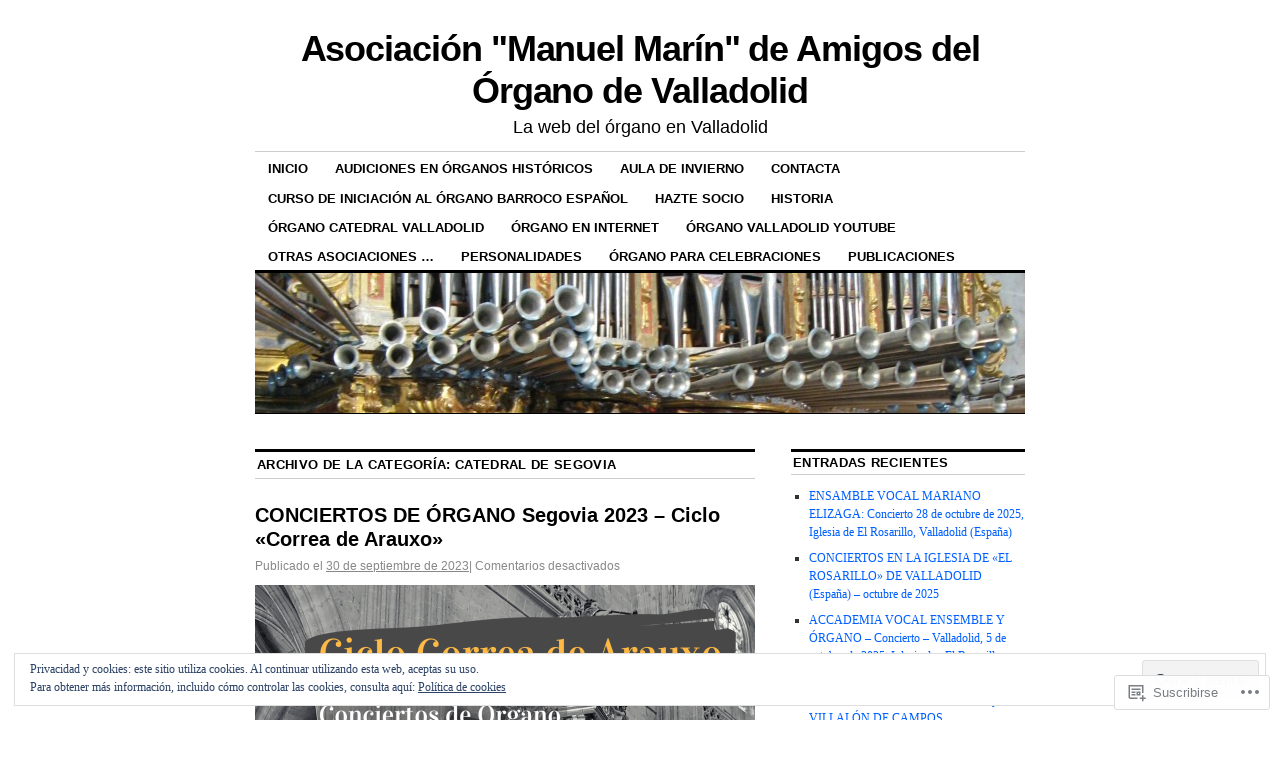

--- FILE ---
content_type: text/html; charset=UTF-8
request_url: https://asociacionmanuelmarin.es/category/catedral-de-segovia/
body_size: 24269
content:
<!DOCTYPE html>
<!--[if IE 6]>
<html id="ie6" lang="es">
<![endif]-->
<!--[if IE 8]>
<html id="ie8" lang="es">
<![endif]-->
<!--[if (!IE)]><!-->
<html lang="es">
<!--<![endif]-->

<head>
<meta charset="UTF-8" />
<title>CATEDRAL DE SEGOVIA | Asociación &quot;Manuel Marín&quot; de Amigos del Órgano de Valladolid</title>
<link rel="profile" href="http://gmpg.org/xfn/11" />
<link rel="pingback" href="https://asociacionmanuelmarin.es/xmlrpc.php" />
<meta name='robots' content='max-image-preview:large' />

<!-- Async WordPress.com Remote Login -->
<script id="wpcom_remote_login_js">
var wpcom_remote_login_extra_auth = '';
function wpcom_remote_login_remove_dom_node_id( element_id ) {
	var dom_node = document.getElementById( element_id );
	if ( dom_node ) { dom_node.parentNode.removeChild( dom_node ); }
}
function wpcom_remote_login_remove_dom_node_classes( class_name ) {
	var dom_nodes = document.querySelectorAll( '.' + class_name );
	for ( var i = 0; i < dom_nodes.length; i++ ) {
		dom_nodes[ i ].parentNode.removeChild( dom_nodes[ i ] );
	}
}
function wpcom_remote_login_final_cleanup() {
	wpcom_remote_login_remove_dom_node_classes( "wpcom_remote_login_msg" );
	wpcom_remote_login_remove_dom_node_id( "wpcom_remote_login_key" );
	wpcom_remote_login_remove_dom_node_id( "wpcom_remote_login_validate" );
	wpcom_remote_login_remove_dom_node_id( "wpcom_remote_login_js" );
	wpcom_remote_login_remove_dom_node_id( "wpcom_request_access_iframe" );
	wpcom_remote_login_remove_dom_node_id( "wpcom_request_access_styles" );
}

// Watch for messages back from the remote login
window.addEventListener( "message", function( e ) {
	if ( e.origin === "https://r-login.wordpress.com" ) {
		var data = {};
		try {
			data = JSON.parse( e.data );
		} catch( e ) {
			wpcom_remote_login_final_cleanup();
			return;
		}

		if ( data.msg === 'LOGIN' ) {
			// Clean up the login check iframe
			wpcom_remote_login_remove_dom_node_id( "wpcom_remote_login_key" );

			var id_regex = new RegExp( /^[0-9]+$/ );
			var token_regex = new RegExp( /^.*|.*|.*$/ );
			if (
				token_regex.test( data.token )
				&& id_regex.test( data.wpcomid )
			) {
				// We have everything we need to ask for a login
				var script = document.createElement( "script" );
				script.setAttribute( "id", "wpcom_remote_login_validate" );
				script.src = '/remote-login.php?wpcom_remote_login=validate'
					+ '&wpcomid=' + data.wpcomid
					+ '&token=' + encodeURIComponent( data.token )
					+ '&host=' + window.location.protocol
					+ '//' + window.location.hostname
					+ '&postid=3613'
					+ '&is_singular=';
				document.body.appendChild( script );
			}

			return;
		}

		// Safari ITP, not logged in, so redirect
		if ( data.msg === 'LOGIN-REDIRECT' ) {
			window.location = 'https://wordpress.com/log-in?redirect_to=' + window.location.href;
			return;
		}

		// Safari ITP, storage access failed, remove the request
		if ( data.msg === 'LOGIN-REMOVE' ) {
			var css_zap = 'html { -webkit-transition: margin-top 1s; transition: margin-top 1s; } /* 9001 */ html { margin-top: 0 !important; } * html body { margin-top: 0 !important; } @media screen and ( max-width: 782px ) { html { margin-top: 0 !important; } * html body { margin-top: 0 !important; } }';
			var style_zap = document.createElement( 'style' );
			style_zap.type = 'text/css';
			style_zap.appendChild( document.createTextNode( css_zap ) );
			document.body.appendChild( style_zap );

			var e = document.getElementById( 'wpcom_request_access_iframe' );
			e.parentNode.removeChild( e );

			document.cookie = 'wordpress_com_login_access=denied; path=/; max-age=31536000';

			return;
		}

		// Safari ITP
		if ( data.msg === 'REQUEST_ACCESS' ) {
			console.log( 'request access: safari' );

			// Check ITP iframe enable/disable knob
			if ( wpcom_remote_login_extra_auth !== 'safari_itp_iframe' ) {
				return;
			}

			// If we are in a "private window" there is no ITP.
			var private_window = false;
			try {
				var opendb = window.openDatabase( null, null, null, null );
			} catch( e ) {
				private_window = true;
			}

			if ( private_window ) {
				console.log( 'private window' );
				return;
			}

			var iframe = document.createElement( 'iframe' );
			iframe.id = 'wpcom_request_access_iframe';
			iframe.setAttribute( 'scrolling', 'no' );
			iframe.setAttribute( 'sandbox', 'allow-storage-access-by-user-activation allow-scripts allow-same-origin allow-top-navigation-by-user-activation' );
			iframe.src = 'https://r-login.wordpress.com/remote-login.php?wpcom_remote_login=request_access&origin=' + encodeURIComponent( data.origin ) + '&wpcomid=' + encodeURIComponent( data.wpcomid );

			var css = 'html { -webkit-transition: margin-top 1s; transition: margin-top 1s; } /* 9001 */ html { margin-top: 46px !important; } * html body { margin-top: 46px !important; } @media screen and ( max-width: 660px ) { html { margin-top: 71px !important; } * html body { margin-top: 71px !important; } #wpcom_request_access_iframe { display: block; height: 71px !important; } } #wpcom_request_access_iframe { border: 0px; height: 46px; position: fixed; top: 0; left: 0; width: 100%; min-width: 100%; z-index: 99999; background: #23282d; } ';

			var style = document.createElement( 'style' );
			style.type = 'text/css';
			style.id = 'wpcom_request_access_styles';
			style.appendChild( document.createTextNode( css ) );
			document.body.appendChild( style );

			document.body.appendChild( iframe );
		}

		if ( data.msg === 'DONE' ) {
			wpcom_remote_login_final_cleanup();
		}
	}
}, false );

// Inject the remote login iframe after the page has had a chance to load
// more critical resources
window.addEventListener( "DOMContentLoaded", function( e ) {
	var iframe = document.createElement( "iframe" );
	iframe.style.display = "none";
	iframe.setAttribute( "scrolling", "no" );
	iframe.setAttribute( "id", "wpcom_remote_login_key" );
	iframe.src = "https://r-login.wordpress.com/remote-login.php"
		+ "?wpcom_remote_login=key"
		+ "&origin=aHR0cHM6Ly9hc29jaWFjaW9ubWFudWVsbWFyaW4uZXM%3D"
		+ "&wpcomid=8380475"
		+ "&time=" + Math.floor( Date.now() / 1000 );
	document.body.appendChild( iframe );
}, false );
</script>
<link rel='dns-prefetch' href='//s0.wp.com' />
<link rel='dns-prefetch' href='//af.pubmine.com' />
<link rel="alternate" type="application/rss+xml" title="Asociación &quot;Manuel Marín&quot; de Amigos del Órgano de Valladolid &raquo; Feed" href="https://asociacionmanuelmarin.es/feed/" />
<link rel="alternate" type="application/rss+xml" title="Asociación &quot;Manuel Marín&quot; de Amigos del Órgano de Valladolid &raquo; Feed de los comentarios" href="https://asociacionmanuelmarin.es/comments/feed/" />
<link rel="alternate" type="application/rss+xml" title="Asociación &quot;Manuel Marín&quot; de Amigos del Órgano de Valladolid &raquo; Categoría CATEDRAL DE SEGOVIA del feed" href="https://asociacionmanuelmarin.es/category/catedral-de-segovia/feed/" />
	<script type="text/javascript">
		/* <![CDATA[ */
		function addLoadEvent(func) {
			var oldonload = window.onload;
			if (typeof window.onload != 'function') {
				window.onload = func;
			} else {
				window.onload = function () {
					oldonload();
					func();
				}
			}
		}
		/* ]]> */
	</script>
	<link crossorigin='anonymous' rel='stylesheet' id='all-css-0-1' href='/wp-content/mu-plugins/widgets/eu-cookie-law/templates/style.css?m=1642463000i&cssminify=yes' type='text/css' media='all' />
<style id='wp-emoji-styles-inline-css'>

	img.wp-smiley, img.emoji {
		display: inline !important;
		border: none !important;
		box-shadow: none !important;
		height: 1em !important;
		width: 1em !important;
		margin: 0 0.07em !important;
		vertical-align: -0.1em !important;
		background: none !important;
		padding: 0 !important;
	}
/*# sourceURL=wp-emoji-styles-inline-css */
</style>
<link crossorigin='anonymous' rel='stylesheet' id='all-css-2-1' href='/wp-content/plugins/gutenberg-core/v22.2.0/build/styles/block-library/style.css?m=1764855221i&cssminify=yes' type='text/css' media='all' />
<style id='wp-block-library-inline-css'>
.has-text-align-justify {
	text-align:justify;
}
.has-text-align-justify{text-align:justify;}

/*# sourceURL=wp-block-library-inline-css */
</style><style id='global-styles-inline-css'>
:root{--wp--preset--aspect-ratio--square: 1;--wp--preset--aspect-ratio--4-3: 4/3;--wp--preset--aspect-ratio--3-4: 3/4;--wp--preset--aspect-ratio--3-2: 3/2;--wp--preset--aspect-ratio--2-3: 2/3;--wp--preset--aspect-ratio--16-9: 16/9;--wp--preset--aspect-ratio--9-16: 9/16;--wp--preset--color--black: #000000;--wp--preset--color--cyan-bluish-gray: #abb8c3;--wp--preset--color--white: #ffffff;--wp--preset--color--pale-pink: #f78da7;--wp--preset--color--vivid-red: #cf2e2e;--wp--preset--color--luminous-vivid-orange: #ff6900;--wp--preset--color--luminous-vivid-amber: #fcb900;--wp--preset--color--light-green-cyan: #7bdcb5;--wp--preset--color--vivid-green-cyan: #00d084;--wp--preset--color--pale-cyan-blue: #8ed1fc;--wp--preset--color--vivid-cyan-blue: #0693e3;--wp--preset--color--vivid-purple: #9b51e0;--wp--preset--gradient--vivid-cyan-blue-to-vivid-purple: linear-gradient(135deg,rgb(6,147,227) 0%,rgb(155,81,224) 100%);--wp--preset--gradient--light-green-cyan-to-vivid-green-cyan: linear-gradient(135deg,rgb(122,220,180) 0%,rgb(0,208,130) 100%);--wp--preset--gradient--luminous-vivid-amber-to-luminous-vivid-orange: linear-gradient(135deg,rgb(252,185,0) 0%,rgb(255,105,0) 100%);--wp--preset--gradient--luminous-vivid-orange-to-vivid-red: linear-gradient(135deg,rgb(255,105,0) 0%,rgb(207,46,46) 100%);--wp--preset--gradient--very-light-gray-to-cyan-bluish-gray: linear-gradient(135deg,rgb(238,238,238) 0%,rgb(169,184,195) 100%);--wp--preset--gradient--cool-to-warm-spectrum: linear-gradient(135deg,rgb(74,234,220) 0%,rgb(151,120,209) 20%,rgb(207,42,186) 40%,rgb(238,44,130) 60%,rgb(251,105,98) 80%,rgb(254,248,76) 100%);--wp--preset--gradient--blush-light-purple: linear-gradient(135deg,rgb(255,206,236) 0%,rgb(152,150,240) 100%);--wp--preset--gradient--blush-bordeaux: linear-gradient(135deg,rgb(254,205,165) 0%,rgb(254,45,45) 50%,rgb(107,0,62) 100%);--wp--preset--gradient--luminous-dusk: linear-gradient(135deg,rgb(255,203,112) 0%,rgb(199,81,192) 50%,rgb(65,88,208) 100%);--wp--preset--gradient--pale-ocean: linear-gradient(135deg,rgb(255,245,203) 0%,rgb(182,227,212) 50%,rgb(51,167,181) 100%);--wp--preset--gradient--electric-grass: linear-gradient(135deg,rgb(202,248,128) 0%,rgb(113,206,126) 100%);--wp--preset--gradient--midnight: linear-gradient(135deg,rgb(2,3,129) 0%,rgb(40,116,252) 100%);--wp--preset--font-size--small: 13px;--wp--preset--font-size--medium: 20px;--wp--preset--font-size--large: 36px;--wp--preset--font-size--x-large: 42px;--wp--preset--font-family--albert-sans: 'Albert Sans', sans-serif;--wp--preset--font-family--alegreya: Alegreya, serif;--wp--preset--font-family--arvo: Arvo, serif;--wp--preset--font-family--bodoni-moda: 'Bodoni Moda', serif;--wp--preset--font-family--bricolage-grotesque: 'Bricolage Grotesque', sans-serif;--wp--preset--font-family--cabin: Cabin, sans-serif;--wp--preset--font-family--chivo: Chivo, sans-serif;--wp--preset--font-family--commissioner: Commissioner, sans-serif;--wp--preset--font-family--cormorant: Cormorant, serif;--wp--preset--font-family--courier-prime: 'Courier Prime', monospace;--wp--preset--font-family--crimson-pro: 'Crimson Pro', serif;--wp--preset--font-family--dm-mono: 'DM Mono', monospace;--wp--preset--font-family--dm-sans: 'DM Sans', sans-serif;--wp--preset--font-family--dm-serif-display: 'DM Serif Display', serif;--wp--preset--font-family--domine: Domine, serif;--wp--preset--font-family--eb-garamond: 'EB Garamond', serif;--wp--preset--font-family--epilogue: Epilogue, sans-serif;--wp--preset--font-family--fahkwang: Fahkwang, sans-serif;--wp--preset--font-family--figtree: Figtree, sans-serif;--wp--preset--font-family--fira-sans: 'Fira Sans', sans-serif;--wp--preset--font-family--fjalla-one: 'Fjalla One', sans-serif;--wp--preset--font-family--fraunces: Fraunces, serif;--wp--preset--font-family--gabarito: Gabarito, system-ui;--wp--preset--font-family--ibm-plex-mono: 'IBM Plex Mono', monospace;--wp--preset--font-family--ibm-plex-sans: 'IBM Plex Sans', sans-serif;--wp--preset--font-family--ibarra-real-nova: 'Ibarra Real Nova', serif;--wp--preset--font-family--instrument-serif: 'Instrument Serif', serif;--wp--preset--font-family--inter: Inter, sans-serif;--wp--preset--font-family--josefin-sans: 'Josefin Sans', sans-serif;--wp--preset--font-family--jost: Jost, sans-serif;--wp--preset--font-family--libre-baskerville: 'Libre Baskerville', serif;--wp--preset--font-family--libre-franklin: 'Libre Franklin', sans-serif;--wp--preset--font-family--literata: Literata, serif;--wp--preset--font-family--lora: Lora, serif;--wp--preset--font-family--merriweather: Merriweather, serif;--wp--preset--font-family--montserrat: Montserrat, sans-serif;--wp--preset--font-family--newsreader: Newsreader, serif;--wp--preset--font-family--noto-sans-mono: 'Noto Sans Mono', sans-serif;--wp--preset--font-family--nunito: Nunito, sans-serif;--wp--preset--font-family--open-sans: 'Open Sans', sans-serif;--wp--preset--font-family--overpass: Overpass, sans-serif;--wp--preset--font-family--pt-serif: 'PT Serif', serif;--wp--preset--font-family--petrona: Petrona, serif;--wp--preset--font-family--piazzolla: Piazzolla, serif;--wp--preset--font-family--playfair-display: 'Playfair Display', serif;--wp--preset--font-family--plus-jakarta-sans: 'Plus Jakarta Sans', sans-serif;--wp--preset--font-family--poppins: Poppins, sans-serif;--wp--preset--font-family--raleway: Raleway, sans-serif;--wp--preset--font-family--roboto: Roboto, sans-serif;--wp--preset--font-family--roboto-slab: 'Roboto Slab', serif;--wp--preset--font-family--rubik: Rubik, sans-serif;--wp--preset--font-family--rufina: Rufina, serif;--wp--preset--font-family--sora: Sora, sans-serif;--wp--preset--font-family--source-sans-3: 'Source Sans 3', sans-serif;--wp--preset--font-family--source-serif-4: 'Source Serif 4', serif;--wp--preset--font-family--space-mono: 'Space Mono', monospace;--wp--preset--font-family--syne: Syne, sans-serif;--wp--preset--font-family--texturina: Texturina, serif;--wp--preset--font-family--urbanist: Urbanist, sans-serif;--wp--preset--font-family--work-sans: 'Work Sans', sans-serif;--wp--preset--spacing--20: 0.44rem;--wp--preset--spacing--30: 0.67rem;--wp--preset--spacing--40: 1rem;--wp--preset--spacing--50: 1.5rem;--wp--preset--spacing--60: 2.25rem;--wp--preset--spacing--70: 3.38rem;--wp--preset--spacing--80: 5.06rem;--wp--preset--shadow--natural: 6px 6px 9px rgba(0, 0, 0, 0.2);--wp--preset--shadow--deep: 12px 12px 50px rgba(0, 0, 0, 0.4);--wp--preset--shadow--sharp: 6px 6px 0px rgba(0, 0, 0, 0.2);--wp--preset--shadow--outlined: 6px 6px 0px -3px rgb(255, 255, 255), 6px 6px rgb(0, 0, 0);--wp--preset--shadow--crisp: 6px 6px 0px rgb(0, 0, 0);}:where(.is-layout-flex){gap: 0.5em;}:where(.is-layout-grid){gap: 0.5em;}body .is-layout-flex{display: flex;}.is-layout-flex{flex-wrap: wrap;align-items: center;}.is-layout-flex > :is(*, div){margin: 0;}body .is-layout-grid{display: grid;}.is-layout-grid > :is(*, div){margin: 0;}:where(.wp-block-columns.is-layout-flex){gap: 2em;}:where(.wp-block-columns.is-layout-grid){gap: 2em;}:where(.wp-block-post-template.is-layout-flex){gap: 1.25em;}:where(.wp-block-post-template.is-layout-grid){gap: 1.25em;}.has-black-color{color: var(--wp--preset--color--black) !important;}.has-cyan-bluish-gray-color{color: var(--wp--preset--color--cyan-bluish-gray) !important;}.has-white-color{color: var(--wp--preset--color--white) !important;}.has-pale-pink-color{color: var(--wp--preset--color--pale-pink) !important;}.has-vivid-red-color{color: var(--wp--preset--color--vivid-red) !important;}.has-luminous-vivid-orange-color{color: var(--wp--preset--color--luminous-vivid-orange) !important;}.has-luminous-vivid-amber-color{color: var(--wp--preset--color--luminous-vivid-amber) !important;}.has-light-green-cyan-color{color: var(--wp--preset--color--light-green-cyan) !important;}.has-vivid-green-cyan-color{color: var(--wp--preset--color--vivid-green-cyan) !important;}.has-pale-cyan-blue-color{color: var(--wp--preset--color--pale-cyan-blue) !important;}.has-vivid-cyan-blue-color{color: var(--wp--preset--color--vivid-cyan-blue) !important;}.has-vivid-purple-color{color: var(--wp--preset--color--vivid-purple) !important;}.has-black-background-color{background-color: var(--wp--preset--color--black) !important;}.has-cyan-bluish-gray-background-color{background-color: var(--wp--preset--color--cyan-bluish-gray) !important;}.has-white-background-color{background-color: var(--wp--preset--color--white) !important;}.has-pale-pink-background-color{background-color: var(--wp--preset--color--pale-pink) !important;}.has-vivid-red-background-color{background-color: var(--wp--preset--color--vivid-red) !important;}.has-luminous-vivid-orange-background-color{background-color: var(--wp--preset--color--luminous-vivid-orange) !important;}.has-luminous-vivid-amber-background-color{background-color: var(--wp--preset--color--luminous-vivid-amber) !important;}.has-light-green-cyan-background-color{background-color: var(--wp--preset--color--light-green-cyan) !important;}.has-vivid-green-cyan-background-color{background-color: var(--wp--preset--color--vivid-green-cyan) !important;}.has-pale-cyan-blue-background-color{background-color: var(--wp--preset--color--pale-cyan-blue) !important;}.has-vivid-cyan-blue-background-color{background-color: var(--wp--preset--color--vivid-cyan-blue) !important;}.has-vivid-purple-background-color{background-color: var(--wp--preset--color--vivid-purple) !important;}.has-black-border-color{border-color: var(--wp--preset--color--black) !important;}.has-cyan-bluish-gray-border-color{border-color: var(--wp--preset--color--cyan-bluish-gray) !important;}.has-white-border-color{border-color: var(--wp--preset--color--white) !important;}.has-pale-pink-border-color{border-color: var(--wp--preset--color--pale-pink) !important;}.has-vivid-red-border-color{border-color: var(--wp--preset--color--vivid-red) !important;}.has-luminous-vivid-orange-border-color{border-color: var(--wp--preset--color--luminous-vivid-orange) !important;}.has-luminous-vivid-amber-border-color{border-color: var(--wp--preset--color--luminous-vivid-amber) !important;}.has-light-green-cyan-border-color{border-color: var(--wp--preset--color--light-green-cyan) !important;}.has-vivid-green-cyan-border-color{border-color: var(--wp--preset--color--vivid-green-cyan) !important;}.has-pale-cyan-blue-border-color{border-color: var(--wp--preset--color--pale-cyan-blue) !important;}.has-vivid-cyan-blue-border-color{border-color: var(--wp--preset--color--vivid-cyan-blue) !important;}.has-vivid-purple-border-color{border-color: var(--wp--preset--color--vivid-purple) !important;}.has-vivid-cyan-blue-to-vivid-purple-gradient-background{background: var(--wp--preset--gradient--vivid-cyan-blue-to-vivid-purple) !important;}.has-light-green-cyan-to-vivid-green-cyan-gradient-background{background: var(--wp--preset--gradient--light-green-cyan-to-vivid-green-cyan) !important;}.has-luminous-vivid-amber-to-luminous-vivid-orange-gradient-background{background: var(--wp--preset--gradient--luminous-vivid-amber-to-luminous-vivid-orange) !important;}.has-luminous-vivid-orange-to-vivid-red-gradient-background{background: var(--wp--preset--gradient--luminous-vivid-orange-to-vivid-red) !important;}.has-very-light-gray-to-cyan-bluish-gray-gradient-background{background: var(--wp--preset--gradient--very-light-gray-to-cyan-bluish-gray) !important;}.has-cool-to-warm-spectrum-gradient-background{background: var(--wp--preset--gradient--cool-to-warm-spectrum) !important;}.has-blush-light-purple-gradient-background{background: var(--wp--preset--gradient--blush-light-purple) !important;}.has-blush-bordeaux-gradient-background{background: var(--wp--preset--gradient--blush-bordeaux) !important;}.has-luminous-dusk-gradient-background{background: var(--wp--preset--gradient--luminous-dusk) !important;}.has-pale-ocean-gradient-background{background: var(--wp--preset--gradient--pale-ocean) !important;}.has-electric-grass-gradient-background{background: var(--wp--preset--gradient--electric-grass) !important;}.has-midnight-gradient-background{background: var(--wp--preset--gradient--midnight) !important;}.has-small-font-size{font-size: var(--wp--preset--font-size--small) !important;}.has-medium-font-size{font-size: var(--wp--preset--font-size--medium) !important;}.has-large-font-size{font-size: var(--wp--preset--font-size--large) !important;}.has-x-large-font-size{font-size: var(--wp--preset--font-size--x-large) !important;}.has-albert-sans-font-family{font-family: var(--wp--preset--font-family--albert-sans) !important;}.has-alegreya-font-family{font-family: var(--wp--preset--font-family--alegreya) !important;}.has-arvo-font-family{font-family: var(--wp--preset--font-family--arvo) !important;}.has-bodoni-moda-font-family{font-family: var(--wp--preset--font-family--bodoni-moda) !important;}.has-bricolage-grotesque-font-family{font-family: var(--wp--preset--font-family--bricolage-grotesque) !important;}.has-cabin-font-family{font-family: var(--wp--preset--font-family--cabin) !important;}.has-chivo-font-family{font-family: var(--wp--preset--font-family--chivo) !important;}.has-commissioner-font-family{font-family: var(--wp--preset--font-family--commissioner) !important;}.has-cormorant-font-family{font-family: var(--wp--preset--font-family--cormorant) !important;}.has-courier-prime-font-family{font-family: var(--wp--preset--font-family--courier-prime) !important;}.has-crimson-pro-font-family{font-family: var(--wp--preset--font-family--crimson-pro) !important;}.has-dm-mono-font-family{font-family: var(--wp--preset--font-family--dm-mono) !important;}.has-dm-sans-font-family{font-family: var(--wp--preset--font-family--dm-sans) !important;}.has-dm-serif-display-font-family{font-family: var(--wp--preset--font-family--dm-serif-display) !important;}.has-domine-font-family{font-family: var(--wp--preset--font-family--domine) !important;}.has-eb-garamond-font-family{font-family: var(--wp--preset--font-family--eb-garamond) !important;}.has-epilogue-font-family{font-family: var(--wp--preset--font-family--epilogue) !important;}.has-fahkwang-font-family{font-family: var(--wp--preset--font-family--fahkwang) !important;}.has-figtree-font-family{font-family: var(--wp--preset--font-family--figtree) !important;}.has-fira-sans-font-family{font-family: var(--wp--preset--font-family--fira-sans) !important;}.has-fjalla-one-font-family{font-family: var(--wp--preset--font-family--fjalla-one) !important;}.has-fraunces-font-family{font-family: var(--wp--preset--font-family--fraunces) !important;}.has-gabarito-font-family{font-family: var(--wp--preset--font-family--gabarito) !important;}.has-ibm-plex-mono-font-family{font-family: var(--wp--preset--font-family--ibm-plex-mono) !important;}.has-ibm-plex-sans-font-family{font-family: var(--wp--preset--font-family--ibm-plex-sans) !important;}.has-ibarra-real-nova-font-family{font-family: var(--wp--preset--font-family--ibarra-real-nova) !important;}.has-instrument-serif-font-family{font-family: var(--wp--preset--font-family--instrument-serif) !important;}.has-inter-font-family{font-family: var(--wp--preset--font-family--inter) !important;}.has-josefin-sans-font-family{font-family: var(--wp--preset--font-family--josefin-sans) !important;}.has-jost-font-family{font-family: var(--wp--preset--font-family--jost) !important;}.has-libre-baskerville-font-family{font-family: var(--wp--preset--font-family--libre-baskerville) !important;}.has-libre-franklin-font-family{font-family: var(--wp--preset--font-family--libre-franklin) !important;}.has-literata-font-family{font-family: var(--wp--preset--font-family--literata) !important;}.has-lora-font-family{font-family: var(--wp--preset--font-family--lora) !important;}.has-merriweather-font-family{font-family: var(--wp--preset--font-family--merriweather) !important;}.has-montserrat-font-family{font-family: var(--wp--preset--font-family--montserrat) !important;}.has-newsreader-font-family{font-family: var(--wp--preset--font-family--newsreader) !important;}.has-noto-sans-mono-font-family{font-family: var(--wp--preset--font-family--noto-sans-mono) !important;}.has-nunito-font-family{font-family: var(--wp--preset--font-family--nunito) !important;}.has-open-sans-font-family{font-family: var(--wp--preset--font-family--open-sans) !important;}.has-overpass-font-family{font-family: var(--wp--preset--font-family--overpass) !important;}.has-pt-serif-font-family{font-family: var(--wp--preset--font-family--pt-serif) !important;}.has-petrona-font-family{font-family: var(--wp--preset--font-family--petrona) !important;}.has-piazzolla-font-family{font-family: var(--wp--preset--font-family--piazzolla) !important;}.has-playfair-display-font-family{font-family: var(--wp--preset--font-family--playfair-display) !important;}.has-plus-jakarta-sans-font-family{font-family: var(--wp--preset--font-family--plus-jakarta-sans) !important;}.has-poppins-font-family{font-family: var(--wp--preset--font-family--poppins) !important;}.has-raleway-font-family{font-family: var(--wp--preset--font-family--raleway) !important;}.has-roboto-font-family{font-family: var(--wp--preset--font-family--roboto) !important;}.has-roboto-slab-font-family{font-family: var(--wp--preset--font-family--roboto-slab) !important;}.has-rubik-font-family{font-family: var(--wp--preset--font-family--rubik) !important;}.has-rufina-font-family{font-family: var(--wp--preset--font-family--rufina) !important;}.has-sora-font-family{font-family: var(--wp--preset--font-family--sora) !important;}.has-source-sans-3-font-family{font-family: var(--wp--preset--font-family--source-sans-3) !important;}.has-source-serif-4-font-family{font-family: var(--wp--preset--font-family--source-serif-4) !important;}.has-space-mono-font-family{font-family: var(--wp--preset--font-family--space-mono) !important;}.has-syne-font-family{font-family: var(--wp--preset--font-family--syne) !important;}.has-texturina-font-family{font-family: var(--wp--preset--font-family--texturina) !important;}.has-urbanist-font-family{font-family: var(--wp--preset--font-family--urbanist) !important;}.has-work-sans-font-family{font-family: var(--wp--preset--font-family--work-sans) !important;}
/*# sourceURL=global-styles-inline-css */
</style>

<style id='classic-theme-styles-inline-css'>
/*! This file is auto-generated */
.wp-block-button__link{color:#fff;background-color:#32373c;border-radius:9999px;box-shadow:none;text-decoration:none;padding:calc(.667em + 2px) calc(1.333em + 2px);font-size:1.125em}.wp-block-file__button{background:#32373c;color:#fff;text-decoration:none}
/*# sourceURL=/wp-includes/css/classic-themes.min.css */
</style>
<link crossorigin='anonymous' rel='stylesheet' id='all-css-4-1' href='/_static/??[base64]/d8iynII8Z9L9WKKe3Ag7BUh3Rfdy162W72i4W89XvFdm8qRo=&cssminify=yes' type='text/css' media='all' />
<style id='jetpack-global-styles-frontend-style-inline-css'>
:root { --font-headings: unset; --font-base: unset; --font-headings-default: -apple-system,BlinkMacSystemFont,"Segoe UI",Roboto,Oxygen-Sans,Ubuntu,Cantarell,"Helvetica Neue",sans-serif; --font-base-default: -apple-system,BlinkMacSystemFont,"Segoe UI",Roboto,Oxygen-Sans,Ubuntu,Cantarell,"Helvetica Neue",sans-serif;}
/*# sourceURL=jetpack-global-styles-frontend-style-inline-css */
</style>
<link crossorigin='anonymous' rel='stylesheet' id='all-css-6-1' href='/wp-content/themes/h4/global.css?m=1420737423i&cssminify=yes' type='text/css' media='all' />
<script type="text/javascript" id="wpcom-actionbar-placeholder-js-extra">
/* <![CDATA[ */
var actionbardata = {"siteID":"8380475","postID":"0","siteURL":"https://asociacionmanuelmarin.es","xhrURL":"https://asociacionmanuelmarin.es/wp-admin/admin-ajax.php","nonce":"71a014318e","isLoggedIn":"","statusMessage":"","subsEmailDefault":"instantly","proxyScriptUrl":"https://s0.wp.com/wp-content/js/wpcom-proxy-request.js?m=1513050504i&amp;ver=20211021","i18n":{"followedText":"Las nuevas entradas de este sitio aparecer\u00e1n ahora en tu \u003Ca href=\"https://wordpress.com/reader\"\u003ELector\u003C/a\u003E","foldBar":"Contraer esta barra","unfoldBar":"Expandir esta barra","shortLinkCopied":"El enlace corto se ha copiado al portapapeles."}};
//# sourceURL=wpcom-actionbar-placeholder-js-extra
/* ]]> */
</script>
<script type="text/javascript" id="jetpack-mu-wpcom-settings-js-before">
/* <![CDATA[ */
var JETPACK_MU_WPCOM_SETTINGS = {"assetsUrl":"https://s0.wp.com/wp-content/mu-plugins/jetpack-mu-wpcom-plugin/sun/jetpack_vendor/automattic/jetpack-mu-wpcom/src/build/"};
//# sourceURL=jetpack-mu-wpcom-settings-js-before
/* ]]> */
</script>
<script crossorigin='anonymous' type='text/javascript'  src='/_static/??/wp-content/js/rlt-proxy.js,/wp-content/blog-plugins/wordads-classes/js/cmp/v2/cmp-non-gdpr.js?m=1720530689j'></script>
<script type="text/javascript" id="rlt-proxy-js-after">
/* <![CDATA[ */
	rltInitialize( {"token":null,"iframeOrigins":["https:\/\/widgets.wp.com"]} );
//# sourceURL=rlt-proxy-js-after
/* ]]> */
</script>
<link rel="EditURI" type="application/rsd+xml" title="RSD" href="https://manuelmarin.wordpress.com/xmlrpc.php?rsd" />
<meta name="generator" content="WordPress.com" />

<!-- Jetpack Open Graph Tags -->
<meta property="og:type" content="website" />
<meta property="og:title" content="CATEDRAL DE SEGOVIA &#8211; Asociación &quot;Manuel Marín&quot; de Amigos del Órgano de Valladolid" />
<meta property="og:url" content="https://asociacionmanuelmarin.es/category/catedral-de-segovia/" />
<meta property="og:site_name" content="Asociación &quot;Manuel Marín&quot; de Amigos del Órgano de Valladolid" />
<meta property="og:image" content="https://s0.wp.com/i/blank.jpg?m=1383295312i" />
<meta property="og:image:width" content="200" />
<meta property="og:image:height" content="200" />
<meta property="og:image:alt" content="" />
<meta property="og:locale" content="es_ES" />

<!-- End Jetpack Open Graph Tags -->
<link rel="shortcut icon" type="image/x-icon" href="https://s0.wp.com/i/favicon.ico?m=1713425267i" sizes="16x16 24x24 32x32 48x48" />
<link rel="icon" type="image/x-icon" href="https://s0.wp.com/i/favicon.ico?m=1713425267i" sizes="16x16 24x24 32x32 48x48" />
<link rel="apple-touch-icon" href="https://s0.wp.com/i/webclip.png?m=1713868326i" />
<link rel='openid.server' href='https://asociacionmanuelmarin.es/?openidserver=1' />
<link rel='openid.delegate' href='https://asociacionmanuelmarin.es/' />
<link rel="search" type="application/opensearchdescription+xml" href="https://asociacionmanuelmarin.es/osd.xml" title="Asociación &#34;Manuel Marín&#34; de Amigos del Órgano de Valladolid" />
<link rel="search" type="application/opensearchdescription+xml" href="https://s1.wp.com/opensearch.xml" title="WordPress.com" />
<meta name="description" content="Entradas sobre CATEDRAL DE SEGOVIA escritas por Manuel Marín" />
<script type="text/javascript">
/* <![CDATA[ */
var wa_client = {}; wa_client.cmd = []; wa_client.config = { 'blog_id': 8380475, 'blog_language': 'es', 'is_wordads': false, 'hosting_type': 0, 'afp_account_id': null, 'afp_host_id': 5038568878849053, 'theme': 'pub/coraline', '_': { 'title': 'Anuncio publicitario', 'privacy_settings': 'Ajustes de privacidad' }, 'formats': [ 'belowpost', 'bottom_sticky', 'sidebar_sticky_right', 'sidebar', 'gutenberg_rectangle', 'gutenberg_leaderboard', 'gutenberg_mobile_leaderboard', 'gutenberg_skyscraper' ] };
/* ]]> */
</script>
		<script type="text/javascript">

			window.doNotSellCallback = function() {

				var linkElements = [
					'a[href="https://wordpress.com/?ref=footer_blog"]',
					'a[href="https://wordpress.com/?ref=footer_website"]',
					'a[href="https://wordpress.com/?ref=vertical_footer"]',
					'a[href^="https://wordpress.com/?ref=footer_segment_"]',
				].join(',');

				var dnsLink = document.createElement( 'a' );
				dnsLink.href = 'https://wordpress.com/es/advertising-program-optout/';
				dnsLink.classList.add( 'do-not-sell-link' );
				dnsLink.rel = 'nofollow';
				dnsLink.style.marginLeft = '0.5em';
				dnsLink.textContent = 'No vendas ni compartas mi información personal';

				var creditLinks = document.querySelectorAll( linkElements );

				if ( 0 === creditLinks.length ) {
					return false;
				}

				Array.prototype.forEach.call( creditLinks, function( el ) {
					el.insertAdjacentElement( 'afterend', dnsLink );
				});

				return true;
			};

		</script>
		<script type="text/javascript">
	window.google_analytics_uacct = "UA-52447-2";
</script>

<script type="text/javascript">
	var _gaq = _gaq || [];
	_gaq.push(['_setAccount', 'UA-52447-2']);
	_gaq.push(['_gat._anonymizeIp']);
	_gaq.push(['_setDomainName', 'none']);
	_gaq.push(['_setAllowLinker', true]);
	_gaq.push(['_initData']);
	_gaq.push(['_trackPageview']);

	(function() {
		var ga = document.createElement('script'); ga.type = 'text/javascript'; ga.async = true;
		ga.src = ('https:' == document.location.protocol ? 'https://ssl' : 'http://www') + '.google-analytics.com/ga.js';
		(document.getElementsByTagName('head')[0] || document.getElementsByTagName('body')[0]).appendChild(ga);
	})();
</script>
<link crossorigin='anonymous' rel='stylesheet' id='all-css-0-3' href='/_static/??-eJyNjM0KgzAQBl9I/ag/lR6KjyK6LhJNNsHN4uuXQuvZ4wzD4EwlRcksGcHK5G11otg4p4n2H0NNMDohzD7SrtDTJT4qUi1wexDiYp4VNB3RlP3V/MX3N4T3o++aun892277AK5vOq4=&cssminify=yes' type='text/css' media='all' />
</head>

<body class="archive category category-catedral-de-segovia category-6698544 wp-theme-pubcoraline customizer-styles-applied two-column content-sidebar jetpack-reblog-enabled">
<div id="container" class="hfeed contain">
	<div id="header">
		<div id="masthead" role="banner">
						<div id="site-title">
				<span>
					<a href="https://asociacionmanuelmarin.es/" title="Asociación &quot;Manuel Marín&quot; de Amigos del Órgano de Valladolid" rel="home">Asociación &quot;Manuel Marín&quot; de Amigos del Órgano de Valladolid</a>
				</span>
			</div>
			<div id="site-description">La web del órgano en Valladolid</div>
		</div><!-- #masthead -->

		<div id="access" role="navigation">
		  			<div class="skip-link screen-reader-text"><a href="#content" title="Saltar al contenido.">Saltar al contenido.</a></div>
						<div class="menu"><ul>
<li ><a href="https://asociacionmanuelmarin.es/">Inicio</a></li><li class="page_item page-item-101"><a href="https://asociacionmanuelmarin.es/audiciones-en-organos-historicos/">AUDICIONES EN ÓRGANOS&nbsp;HISTÓRICOS</a></li>
<li class="page_item page-item-147"><a href="https://asociacionmanuelmarin.es/aula-de-invierno/">AULA DE INVIERNO</a></li>
<li class="page_item page-item-9"><a href="https://asociacionmanuelmarin.es/contacta/">CONTACTA</a></li>
<li class="page_item page-item-605"><a href="https://asociacionmanuelmarin.es/curso-de-iniciacion-al-organo-barroco-espanol/">CURSO DE INICIACIÓN AL ÓRGANO BARROCO&nbsp;ESPAÑOL</a></li>
<li class="page_item page-item-1789"><a href="https://asociacionmanuelmarin.es/hazte-socio/">HAZTE SOCIO</a></li>
<li class="page_item page-item-2"><a href="https://asociacionmanuelmarin.es/about/">HISTORIA</a></li>
<li class="page_item page-item-2168"><a href="https://asociacionmanuelmarin.es/organo-catedral-valladolid/">ÓRGANO CATEDRAL VALLADOLID</a></li>
<li class="page_item page-item-1317"><a href="https://asociacionmanuelmarin.es/organo-en-la-radio/">ÓRGANO EN INTERNET</a></li>
<li class="page_item page-item-1948"><a href="https://asociacionmanuelmarin.es/organo-valladolid-youtube/">ÓRGANO VALLADOLID YOUTUBE</a></li>
<li class="page_item page-item-300"><a href="https://asociacionmanuelmarin.es/otras-asociaciones/">OTRAS ASOCIACIONES &#8230;</a></li>
<li class="page_item page-item-54"><a href="https://asociacionmanuelmarin.es/personalidades/">PERSONALIDADES</a></li>
<li class="page_item page-item-535"><a href="https://asociacionmanuelmarin.es/organo-para-bodas-valladolid/">ÓRGANO PARA CELEBRACIONES</a></li>
<li class="page_item page-item-617"><a href="https://asociacionmanuelmarin.es/publicaciones/">PUBLICACIONES</a></li>
</ul></div>
		</div><!-- #access -->

		<div id="branding">
						<a href="https://asociacionmanuelmarin.es/">
									<img src="https://asociacionmanuelmarin.es/wp-content/uploads/2009/06/cropped-img_5703.jpg" width="990" height="180" alt="" />
							</a>
					</div><!-- #branding -->
	</div><!-- #header -->

	<div id="content-box">

<div id="content-container">
	<div id="content" role="main">

		<h1 class="page-title">Archivo de la categoría: <span>CATEDRAL DE SEGOVIA</span></h1>
		




			<div id="post-3613" class="post-3613 post type-post status-publish format-standard hentry category-catedral-de-segovia category-concierto-de-organo-catedral-de-segovia category-conciertos-de-organo category-segovia">
			<h2 class="entry-title"><a href="https://asociacionmanuelmarin.es/2023/09/30/conciertos-de-organo-segovia-2023-ciclo-correa-de-arauxo/" rel="bookmark">CONCIERTOS DE ÓRGANO Segovia 2023 &#8211; Ciclo «Correa de&nbsp;Arauxo»</a></h2>

			<div class="entry-meta">
				<span class="meta-prep meta-prep-author">Publicado el</span> <a href="https://asociacionmanuelmarin.es/2023/09/30/conciertos-de-organo-segovia-2023-ciclo-correa-de-arauxo/" title="8:57" rel="bookmark"><span class="entry-date">30 de septiembre de 2023</span></a><span class="comments-link"><span class="meta-sep">|</span> <span>Comentarios desactivados<span class="screen-reader-text"> en CONCIERTOS DE ÓRGANO Segovia 2023 &#8211; Ciclo «Correa de&nbsp;Arauxo»</span></span></span>
			</div><!-- .entry-meta -->

				<div class="entry-content">
				<p><a href="https://asociacionmanuelmarin.es/wp-content/uploads/2023/09/cartel-ciclo-correa-de-arauxo-2023-1.png"><img data-attachment-id="3614" data-permalink="https://asociacionmanuelmarin.es/2023/09/30/conciertos-de-organo-segovia-2023-ciclo-correa-de-arauxo/cartel-ciclo-correa-de-arauxo-2023-1/" data-orig-file="https://asociacionmanuelmarin.es/wp-content/uploads/2023/09/cartel-ciclo-correa-de-arauxo-2023-1.png" data-orig-size="1587,2245" data-comments-opened="1" data-image-meta="{&quot;aperture&quot;:&quot;0&quot;,&quot;credit&quot;:&quot;&quot;,&quot;camera&quot;:&quot;&quot;,&quot;caption&quot;:&quot;&quot;,&quot;created_timestamp&quot;:&quot;0&quot;,&quot;copyright&quot;:&quot;&quot;,&quot;focal_length&quot;:&quot;0&quot;,&quot;iso&quot;:&quot;0&quot;,&quot;shutter_speed&quot;:&quot;0&quot;,&quot;title&quot;:&quot;&quot;,&quot;orientation&quot;:&quot;0&quot;}" data-image-title="Ciclo Órgano Correa de Arauxo 2023" data-image-description="" data-image-caption="" data-medium-file="https://asociacionmanuelmarin.es/wp-content/uploads/2023/09/cartel-ciclo-correa-de-arauxo-2023-1.png?w=212" data-large-file="https://asociacionmanuelmarin.es/wp-content/uploads/2023/09/cartel-ciclo-correa-de-arauxo-2023-1.png?w=500" class="aligncenter size-full wp-image-3614" src="https://asociacionmanuelmarin.es/wp-content/uploads/2023/09/cartel-ciclo-correa-de-arauxo-2023-1.png?w=500&#038;h=707" alt="Conciertos de órgano Segovia 2023" width="500" height="707" srcset="https://asociacionmanuelmarin.es/wp-content/uploads/2023/09/cartel-ciclo-correa-de-arauxo-2023-1.png?w=500&amp;h=707 500w, https://asociacionmanuelmarin.es/wp-content/uploads/2023/09/cartel-ciclo-correa-de-arauxo-2023-1.png?w=1000&amp;h=1415 1000w, https://asociacionmanuelmarin.es/wp-content/uploads/2023/09/cartel-ciclo-correa-de-arauxo-2023-1.png?w=106&amp;h=150 106w, https://asociacionmanuelmarin.es/wp-content/uploads/2023/09/cartel-ciclo-correa-de-arauxo-2023-1.png?w=212&amp;h=300 212w, https://asociacionmanuelmarin.es/wp-content/uploads/2023/09/cartel-ciclo-correa-de-arauxo-2023-1.png?w=768&amp;h=1086 768w, https://asociacionmanuelmarin.es/wp-content/uploads/2023/09/cartel-ciclo-correa-de-arauxo-2023-1.png?w=724&amp;h=1024 724w" sizes="(max-width: 500px) 100vw, 500px" /></a><br />
<strong><span style="color: #000080">Del 30 de septiembre al 18 de noviembre de 2023 tendrán lugar siete  conciertos de órgano,  que se celebrarán en la Catedral y en el Convento de Santa Isabel de  la ciudad de Segovia, organizados por la Asociación «Correa de Arauxo» de Amigos del Órgano de Segovia.</span></p>
<p><span style="color: #000080">Entrada 1€ en concepto de donativo.</span></p>
<p></strong></p>
							</div><!-- .entry-content -->
	
			<div class="entry-info">
				<p class="comments-link"><span>Comentarios desactivados<span class="screen-reader-text"> en CONCIERTOS DE ÓRGANO Segovia 2023 &#8211; Ciclo «Correa de&nbsp;Arauxo»</span></span></p>
													<p class="cat-links">
						<span class="entry-info-prep entry-info-prep-cat-links">Publicado en</span> <a href="https://asociacionmanuelmarin.es/category/catedral-de-segovia/" rel="category tag">CATEDRAL DE SEGOVIA</a>, <a href="https://asociacionmanuelmarin.es/category/catedral-de-segovia/concierto-de-organo-catedral-de-segovia/" rel="category tag">CONCIERTO DE ÓRGANO</a>, <a href="https://asociacionmanuelmarin.es/category/segovia/conciertos-de-organo/" rel="category tag">CONCIERTOS DE ÓRGANO</a>, <a href="https://asociacionmanuelmarin.es/category/segovia/" rel="category tag">SEGOVIA</a>					</p>
															</div><!-- .entry-info -->
		</div><!-- #post-## -->

		
	


			<div id="post-3215" class="post-3215 post type-post status-publish format-standard hentry category-catedral-de-segovia category-ciclo-de-conciertos-de-organo-segovia category-concierto-de-organo-catedral-de-segovia">
			<h2 class="entry-title"><a href="https://asociacionmanuelmarin.es/2022/06/26/conciertos-de-organo-segovia-2022-ciclo-correa-de-arauxo/" rel="bookmark">CONCIERTOS DE ÓRGANO Segovia 2022 &#8211; Ciclo «Correa de&nbsp;Arauxo»</a></h2>

			<div class="entry-meta">
				<span class="meta-prep meta-prep-author">Publicado el</span> <a href="https://asociacionmanuelmarin.es/2022/06/26/conciertos-de-organo-segovia-2022-ciclo-correa-de-arauxo/" title="11:32" rel="bookmark"><span class="entry-date">26 de junio de 2022</span></a><span class="comments-link"><span class="meta-sep">|</span> <span>Comentarios desactivados<span class="screen-reader-text"> en CONCIERTOS DE ÓRGANO Segovia 2022 &#8211; Ciclo «Correa de&nbsp;Arauxo»</span></span></span>
			</div><!-- .entry-meta -->

				<div class="entry-content">
				<div data-shortcode="caption" id="attachment_3216" style="width: 510px" class="wp-caption aligncenter"><a href="https://asociacionmanuelmarin.es/wp-content/uploads/2022/06/ciclo-correa-de-araujo.jpg"><img aria-describedby="caption-attachment-3216" data-attachment-id="3216" data-permalink="https://asociacionmanuelmarin.es/2022/06/26/conciertos-de-organo-segovia-2022-ciclo-correa-de-arauxo/ciclo-correa-de-araujo/" data-orig-file="https://asociacionmanuelmarin.es/wp-content/uploads/2022/06/ciclo-correa-de-araujo.jpg" data-orig-size="1450,2350" data-comments-opened="1" data-image-meta="{&quot;aperture&quot;:&quot;0&quot;,&quot;credit&quot;:&quot;&quot;,&quot;camera&quot;:&quot;&quot;,&quot;caption&quot;:&quot;&quot;,&quot;created_timestamp&quot;:&quot;0&quot;,&quot;copyright&quot;:&quot;&quot;,&quot;focal_length&quot;:&quot;0&quot;,&quot;iso&quot;:&quot;0&quot;,&quot;shutter_speed&quot;:&quot;0&quot;,&quot;title&quot;:&quot;&quot;,&quot;orientation&quot;:&quot;0&quot;}" data-image-title="Conciertos de órgano &amp;#8211; Segovia 2022" data-image-description="&lt;p&gt;Conciertos de órgano &amp;#8211; Segovia 2022&lt;/p&gt;
" data-image-caption="&lt;p&gt;Conciertos de órgano &amp;#8211; Segovia 2022&lt;/p&gt;
" data-medium-file="https://asociacionmanuelmarin.es/wp-content/uploads/2022/06/ciclo-correa-de-araujo.jpg?w=185" data-large-file="https://asociacionmanuelmarin.es/wp-content/uploads/2022/06/ciclo-correa-de-araujo.jpg?w=500" class="size-full wp-image-3216" src="https://asociacionmanuelmarin.es/wp-content/uploads/2022/06/ciclo-correa-de-araujo.jpg?w=500&#038;h=810" alt="" width="500" height="810" srcset="https://asociacionmanuelmarin.es/wp-content/uploads/2022/06/ciclo-correa-de-araujo.jpg?w=500&amp;h=810 500w, https://asociacionmanuelmarin.es/wp-content/uploads/2022/06/ciclo-correa-de-araujo.jpg?w=1000&amp;h=1621 1000w, https://asociacionmanuelmarin.es/wp-content/uploads/2022/06/ciclo-correa-de-araujo.jpg?w=93&amp;h=150 93w, https://asociacionmanuelmarin.es/wp-content/uploads/2022/06/ciclo-correa-de-araujo.jpg?w=185&amp;h=300 185w, https://asociacionmanuelmarin.es/wp-content/uploads/2022/06/ciclo-correa-de-araujo.jpg?w=768&amp;h=1245 768w, https://asociacionmanuelmarin.es/wp-content/uploads/2022/06/ciclo-correa-de-araujo.jpg?w=632&amp;h=1024 632w" sizes="(max-width: 500px) 100vw, 500px" /></a><p id="caption-attachment-3216" class="wp-caption-text">Conciertos de órgano &#8211; Segovia 2022</p></div>
<p><strong><span style="color:#000080;">Del 4 de junio al 12 de noviembre de 2022 tendrán lugar nueve conciertos, en templos poseedores de órganos históricos, organizados por la Asociación «Correa de Arauxo» de Amigos del Órgano de Segovia.</span></strong></p>
<p>&nbsp;</p>
<div id="atatags-370373-6967ca59c1357">
		<script type="text/javascript">
			__ATA = window.__ATA || {};
			__ATA.cmd = window.__ATA.cmd || [];
			__ATA.cmd.push(function() {
				__ATA.initVideoSlot('atatags-370373-6967ca59c1357', {
					sectionId: '370373',
					format: 'inread'
				});
			});
		</script>
	</div>							</div><!-- .entry-content -->
	
			<div class="entry-info">
				<p class="comments-link"><span>Comentarios desactivados<span class="screen-reader-text"> en CONCIERTOS DE ÓRGANO Segovia 2022 &#8211; Ciclo «Correa de&nbsp;Arauxo»</span></span></p>
													<p class="cat-links">
						<span class="entry-info-prep entry-info-prep-cat-links">Publicado en</span> <a href="https://asociacionmanuelmarin.es/category/catedral-de-segovia/" rel="category tag">CATEDRAL DE SEGOVIA</a>, <a href="https://asociacionmanuelmarin.es/category/ciclo-de-conciertos-de-organo-segovia/" rel="category tag">CICLO DE CONCIERTOS DE ÓRGANO SEGOVIA</a>, <a href="https://asociacionmanuelmarin.es/category/catedral-de-segovia/concierto-de-organo-catedral-de-segovia/" rel="category tag">CONCIERTO DE ÓRGANO</a>					</p>
															</div><!-- .entry-info -->
		</div><!-- #post-## -->

		
	


	
		<a class="entry-format" href="https://asociacionmanuelmarin.es/type/image/" title="Las Imagen entradas">Imagen</a>

		<div id="post-2632" class="post-2632 post type-post status-publish format-image hentry category-catedral-de-segovia category-concierto-de-organo-catedral-de-segovia post_format-post-format-image">
			<h2 class="entry-title"><a href="https://asociacionmanuelmarin.es/2019/10/02/conciertos-de-organo-catedral-de-segovia-2019-octubre-xiii-ciclo-correa-de-arauxo/" rel="bookmark">CONCIERTOS DE ÓRGANO CATEDRAL DE SEGOVIA 2019 octubre: «XIII Ciclo Correa de&nbsp;Arauxo»»</a></h2>
				<div class="entry-content">
				<p><a href="https://asociacionmanuelmarin.es/wp-content/uploads/2019/10/img-20191002-wa0000-3.jpg"><img data-attachment-id="2633" data-permalink="https://asociacionmanuelmarin.es/2019/10/02/conciertos-de-organo-catedral-de-segovia-2019-octubre-xiii-ciclo-correa-de-arauxo/img-20191002-wa0000-3/" data-orig-file="https://asociacionmanuelmarin.es/wp-content/uploads/2019/10/img-20191002-wa0000-3.jpg" data-orig-size="1063,1418" data-comments-opened="1" data-image-meta="{&quot;aperture&quot;:&quot;0&quot;,&quot;credit&quot;:&quot;&quot;,&quot;camera&quot;:&quot;&quot;,&quot;caption&quot;:&quot;&quot;,&quot;created_timestamp&quot;:&quot;0&quot;,&quot;copyright&quot;:&quot;&quot;,&quot;focal_length&quot;:&quot;0&quot;,&quot;iso&quot;:&quot;0&quot;,&quot;shutter_speed&quot;:&quot;0&quot;,&quot;title&quot;:&quot;&quot;,&quot;orientation&quot;:&quot;0&quot;}" data-image-title="IMG-20191002-WA0000-3" data-image-description="" data-image-caption="" data-medium-file="https://asociacionmanuelmarin.es/wp-content/uploads/2019/10/img-20191002-wa0000-3.jpg?w=225" data-large-file="https://asociacionmanuelmarin.es/wp-content/uploads/2019/10/img-20191002-wa0000-3.jpg?w=500" class="aligncenter size-full wp-image-2633" src="https://asociacionmanuelmarin.es/wp-content/uploads/2019/10/img-20191002-wa0000-3.jpg?w=500&#038;h=667" alt="" width="500" height="667" srcset="https://asociacionmanuelmarin.es/wp-content/uploads/2019/10/img-20191002-wa0000-3.jpg?w=500&amp;h=667 500w, https://asociacionmanuelmarin.es/wp-content/uploads/2019/10/img-20191002-wa0000-3.jpg?w=1000&amp;h=1334 1000w, https://asociacionmanuelmarin.es/wp-content/uploads/2019/10/img-20191002-wa0000-3.jpg?w=112&amp;h=150 112w, https://asociacionmanuelmarin.es/wp-content/uploads/2019/10/img-20191002-wa0000-3.jpg?w=225&amp;h=300 225w, https://asociacionmanuelmarin.es/wp-content/uploads/2019/10/img-20191002-wa0000-3.jpg?w=768&amp;h=1024 768w" sizes="(max-width: 500px) 100vw, 500px" /></a></p>
							</div><!-- .entry-content -->
	
			<div class="entry-info">
				<p class="comments-link"><span>Comentarios desactivados<span class="screen-reader-text"> en CONCIERTOS DE ÓRGANO CATEDRAL DE SEGOVIA 2019 octubre: «XIII Ciclo Correa de&nbsp;Arauxo»»</span></span></p>
													<p class="cat-links">
						<span class="meta-prep meta-prep-author">Publicado el</span> <a href="https://asociacionmanuelmarin.es/2019/10/02/conciertos-de-organo-catedral-de-segovia-2019-octubre-xiii-ciclo-correa-de-arauxo/" title="20:33" rel="bookmark"><span class="entry-date">2 de octubre de 2019</span></a> <span class="entry-info-prep entry-info-prep-cat-links">in</span> <a href="https://asociacionmanuelmarin.es/category/catedral-de-segovia/" rel="category tag">CATEDRAL DE SEGOVIA</a>, <a href="https://asociacionmanuelmarin.es/category/catedral-de-segovia/concierto-de-organo-catedral-de-segovia/" rel="category tag">CONCIERTO DE ÓRGANO</a>					</p>
				
				
							</div><!-- .entry-info -->
		</div><!-- #post-## -->


	


			<div id="post-2298" class="post-2298 post type-post status-publish format-standard hentry category-organo-amezua-1904-catedral-de-valladolid category-catedral-de-valladolid category-concierto-de-organo-catedral-de-segovia category-valladolid-organo">
			<h2 class="entry-title"><a href="https://asociacionmanuelmarin.es/2019/06/30/organo-en-verano-conciertos-julio-2019-valladolid/" rel="bookmark">ÓRGANO EN VERANO: conciertos julio 2019&nbsp;Valladolid</a></h2>

			<div class="entry-meta">
				<span class="meta-prep meta-prep-author">Publicado el</span> <a href="https://asociacionmanuelmarin.es/2019/06/30/organo-en-verano-conciertos-julio-2019-valladolid/" title="8:24" rel="bookmark"><span class="entry-date">30 de junio de 2019</span></a><span class="comments-link"><span class="meta-sep">|</span> <span>Comentarios desactivados<span class="screen-reader-text"> en ÓRGANO EN VERANO: conciertos julio 2019&nbsp;Valladolid</span></span></span>
			</div><!-- .entry-meta -->

				<div class="entry-content">
				<p><a href="https://asociacionmanuelmarin.es/wp-content/uploads/2019/06/organo.jpg"><img data-attachment-id="2302" data-permalink="https://asociacionmanuelmarin.es/2019/06/30/organo-en-verano-conciertos-julio-2019-valladolid/organo/" data-orig-file="https://asociacionmanuelmarin.es/wp-content/uploads/2019/06/organo.jpg" data-orig-size="4204,5946" data-comments-opened="1" data-image-meta="{&quot;aperture&quot;:&quot;0&quot;,&quot;credit&quot;:&quot;&quot;,&quot;camera&quot;:&quot;&quot;,&quot;caption&quot;:&quot;&quot;,&quot;created_timestamp&quot;:&quot;0&quot;,&quot;copyright&quot;:&quot;&quot;,&quot;focal_length&quot;:&quot;0&quot;,&quot;iso&quot;:&quot;0&quot;,&quot;shutter_speed&quot;:&quot;0&quot;,&quot;title&quot;:&quot;&quot;,&quot;orientation&quot;:&quot;0&quot;}" data-image-title="ORGANO" data-image-description="" data-image-caption="" data-medium-file="https://asociacionmanuelmarin.es/wp-content/uploads/2019/06/organo.jpg?w=212" data-large-file="https://asociacionmanuelmarin.es/wp-content/uploads/2019/06/organo.jpg?w=500" loading="lazy" class="aligncenter size-large wp-image-2302" src="https://asociacionmanuelmarin.es/wp-content/uploads/2019/06/organo.jpg?w=500&#038;h=707" alt="" width="500" height="707" srcset="https://asociacionmanuelmarin.es/wp-content/uploads/2019/06/organo.jpg?w=500 500w, https://asociacionmanuelmarin.es/wp-content/uploads/2019/06/organo.jpg?w=1000 1000w, https://asociacionmanuelmarin.es/wp-content/uploads/2019/06/organo.jpg?w=106 106w, https://asociacionmanuelmarin.es/wp-content/uploads/2019/06/organo.jpg?w=212 212w, https://asociacionmanuelmarin.es/wp-content/uploads/2019/06/organo.jpg?w=768 768w, https://asociacionmanuelmarin.es/wp-content/uploads/2019/06/organo.jpg?w=724 724w" sizes="(max-width: 500px) 100vw, 500px" /></a><br />
<strong><span style="color:#339966;">CONCIERTOS DE ÓRGANO Valladolid julio 2019</span></strong></p>
<p><span style="color:#000080;">IGLESIA DE LOS AGUSTINOS FILIPINOS</span><br />
<a href="https://asociacionmanuelmarin.es/2019/04/02/el-organo-de-la-iglesia-de-los-agustinos-filipinos-de-valladolid-1928-pablo-xucla/" target="_blank" rel="noopener"><span style="color:#000080;">Órgano Pablo Xuclá, 1928</span></a></p>
<p><span style="color:#000080;">Domingo 14, 20:15 h (después de la misa de 19:30 h.)</span><br />
<span style="color:#000080;">  Delia Manzano, órgano; David Alejandre, trombón; Alicia R. Illa, flauta de pico<br />
<a href="https://asociacionmanuelmarin.es/wp-content/uploads/2019/06/2019.07.14.concierto-filipinos.pdf" target="_blank" rel="noopener">Programa.2019.07.14.</a><br />
</span></p>
<p>CATEDRAL DE VALLADOLID<br />
<a href="https://asociacionmanuelmarin.es/organo-catedral-valladolid/" target="_blank" rel="noopener">Órgano Aquilino Amezúa, 1904</a></p>
<p>Miércoles 17, 20:30 h<br />
Juan de la Rubia, improvisación al órgano, con la proyección de la película Fausto, de F.W. Murnau (1946)</p>
<p>Viernes 19, 20:30 h<br />
Concierto de órgano &#8211; Riyehee Hong</p>
<p><span style="color:#000080;">IGLESIA HUELGAS REALES</span><br />
<a href="https://asociacionmanuelmarin.es/2018/09/08/organo-del-monasterio-de-las-huelgas-reales-de-valladolid-1706-juan-casado-valdivielso/" target="_blank" rel="noopener"><span style="color:#000080;">Órgano de Juan Casado Valdivielso, 1706</span></a><br />
<a href="https://asociacionmanuelmarin.es/2018/09/08/organo-del-monasterio-de-las-huelgas-reales-de-valladolid-1791-antonio-ruiz-martinez/" target="_blank" rel="noopener"><span style="color:#000080;">Órgano de Antonio Ruiz Martínez, 1791</span></a></p>
<p><span style="color:#000080;">Lunes 22, 20 h.</span><br />
<span style="color:#000080;"> Concierto de órgano &#8211;  Luca Purchiaroni<br />
<a href="https://asociacionmanuelmarin.es/wp-content/uploads/2019/06/luca-programa-2019-1.pdf" target="_blank" rel="noopener">Programa.2019.07.22</a><br />
</span></p>
<p>&nbsp;</p>
<p>IGLESIA DE SAN ANDRÉS<br />
<a href="https://asociacionmanuelmarin.es/2018/04/20/el-organo-de-la-iglesia-de-san-andres-de-valladolid-1784-esteban-de-san-juan/" target="_blank" rel="noopener">Órgano de Esteban de San Juan, 1784</a></p>
<p>Jueves 25, 20 h.<br />
Concierto de órgano &#8211;  Javier Serrano Godoy<br />
<a href="https://asociacionmanuelmarin.es/wp-content/uploads/2019/06/programa.2019.07.25.pdf" target="_blank" rel="noopener">Programa.2019.07.25</a></p>
<p><strong><span style="color:#ff0000;">ENTRADA LIBRE A TODOS LOS CONCIERTOS</span></strong><br />
<span style="color:#ff0000;">El trabajo voluntario  y cuotas de los socios de </span><br />
<span style="color:#ff0000;">ORGANARIA y de la Asociación «Manuel Marín»</span><br />
<span style="color:#ff0000;"> nos permite no cobrar la entrada a nuestros conciertos.</span><br />
<span style="color:#ff0000;">¡Trabajamos por amor al arte!</span></p>
							</div><!-- .entry-content -->
	
			<div class="entry-info">
				<p class="comments-link"><span>Comentarios desactivados<span class="screen-reader-text"> en ÓRGANO EN VERANO: conciertos julio 2019&nbsp;Valladolid</span></span></p>
													<p class="cat-links">
						<span class="entry-info-prep entry-info-prep-cat-links">Publicado en</span> <a href="https://asociacionmanuelmarin.es/category/catedral-de-valladolid/organo-amezua-1904-catedral-de-valladolid/" rel="category tag">ÓRGANO AMEZUA 1904</a>, <a href="https://asociacionmanuelmarin.es/category/catedral-de-valladolid/" rel="category tag">CATEDRAL DE VALLADOLID</a>, <a href="https://asociacionmanuelmarin.es/category/catedral-de-segovia/concierto-de-organo-catedral-de-segovia/" rel="category tag">CONCIERTO DE ÓRGANO</a>, <a href="https://asociacionmanuelmarin.es/category/valladolid-organo/" rel="category tag">VALLADOLID ORGANO</a>					</p>
															</div><!-- .entry-info -->
		</div><!-- #post-## -->

		
	


			<div id="post-2176" class="post-2176 post type-post status-publish format-standard hentry category-catedral-de-segovia category-concierto-de-organo-catedral-de-segovia">
			<h2 class="entry-title"><a href="https://asociacionmanuelmarin.es/2018/10/02/francesco-cera-concierto-de-organo-catedral-de-segovia-6-de-octubre-de-2018/" rel="bookmark">FRANCESCO CERA CONCIERTO DE ÓRGANO CATEDRAL DE SEGOVIA 6 de octubre de&nbsp;2018</a></h2>

			<div class="entry-meta">
				<span class="meta-prep meta-prep-author">Publicado el</span> <a href="https://asociacionmanuelmarin.es/2018/10/02/francesco-cera-concierto-de-organo-catedral-de-segovia-6-de-octubre-de-2018/" title="20:17" rel="bookmark"><span class="entry-date">2 de octubre de 2018</span></a><span class="comments-link"><span class="meta-sep">|</span> <span>Comentarios desactivados<span class="screen-reader-text"> en FRANCESCO CERA CONCIERTO DE ÓRGANO CATEDRAL DE SEGOVIA 6 de octubre de&nbsp;2018</span></span></span>
			</div><!-- .entry-meta -->

				<div class="entry-content">
				<p><a href="https://asociacionmanuelmarin.es/wp-content/uploads/2018/10/arauxo-6-octubre-2018-_pc3a1gina_1.jpg"><img data-attachment-id="2177" data-permalink="https://asociacionmanuelmarin.es/2018/10/02/francesco-cera-concierto-de-organo-catedral-de-segovia-6-de-octubre-de-2018/arauxo-6-octubre-2018-_pagina_1/" data-orig-file="https://asociacionmanuelmarin.es/wp-content/uploads/2018/10/arauxo-6-octubre-2018-_pc3a1gina_1.jpg" data-orig-size="1189,2506" data-comments-opened="1" data-image-meta="{&quot;aperture&quot;:&quot;0&quot;,&quot;credit&quot;:&quot;&quot;,&quot;camera&quot;:&quot;&quot;,&quot;caption&quot;:&quot;&quot;,&quot;created_timestamp&quot;:&quot;0&quot;,&quot;copyright&quot;:&quot;&quot;,&quot;focal_length&quot;:&quot;0&quot;,&quot;iso&quot;:&quot;0&quot;,&quot;shutter_speed&quot;:&quot;0&quot;,&quot;title&quot;:&quot;&quot;,&quot;orientation&quot;:&quot;0&quot;}" data-image-title="-Concierto de órgano, Frencesco Cera, 6 de octubre de 2018" data-image-description="" data-image-caption="" data-medium-file="https://asociacionmanuelmarin.es/wp-content/uploads/2018/10/arauxo-6-octubre-2018-_pc3a1gina_1.jpg?w=142" data-large-file="https://asociacionmanuelmarin.es/wp-content/uploads/2018/10/arauxo-6-octubre-2018-_pc3a1gina_1.jpg?w=486" loading="lazy" class="aligncenter size-full wp-image-2177" src="https://asociacionmanuelmarin.es/wp-content/uploads/2018/10/arauxo-6-octubre-2018-_pc3a1gina_1.jpg?w=500&#038;h=1054" alt="" width="500" height="1054" srcset="https://asociacionmanuelmarin.es/wp-content/uploads/2018/10/arauxo-6-octubre-2018-_pc3a1gina_1.jpg?w=500&amp;h=1054 500w, https://asociacionmanuelmarin.es/wp-content/uploads/2018/10/arauxo-6-octubre-2018-_pc3a1gina_1.jpg?w=1000&amp;h=2108 1000w, https://asociacionmanuelmarin.es/wp-content/uploads/2018/10/arauxo-6-octubre-2018-_pc3a1gina_1.jpg?w=71&amp;h=150 71w, https://asociacionmanuelmarin.es/wp-content/uploads/2018/10/arauxo-6-octubre-2018-_pc3a1gina_1.jpg?w=142&amp;h=300 142w, https://asociacionmanuelmarin.es/wp-content/uploads/2018/10/arauxo-6-octubre-2018-_pc3a1gina_1.jpg?w=768&amp;h=1619 768w, https://asociacionmanuelmarin.es/wp-content/uploads/2018/10/arauxo-6-octubre-2018-_pc3a1gina_1.jpg?w=486&amp;h=1024 486w" sizes="(max-width: 500px) 100vw, 500px" /></a><br />
Francesco Cera ofrece un concierto de órgano el sábado 6 de octubre de 2018, a las 20:30 h. en la Catedral de Segovia, dentro del XII Ciclo organizado por la Asociación Correa de Arauxo.</p>
<p><strong><span style="color:#ff0000;">La entrada es libre</span></strong></p>
<p><a href="https://asociacionmanuelmarin.es/wp-content/uploads/2018/10/programa-6-octubre.pdf">PROGRAMA</a></p>
							</div><!-- .entry-content -->
	
			<div class="entry-info">
				<p class="comments-link"><span>Comentarios desactivados<span class="screen-reader-text"> en FRANCESCO CERA CONCIERTO DE ÓRGANO CATEDRAL DE SEGOVIA 6 de octubre de&nbsp;2018</span></span></p>
													<p class="cat-links">
						<span class="entry-info-prep entry-info-prep-cat-links">Publicado en</span> <a href="https://asociacionmanuelmarin.es/category/catedral-de-segovia/" rel="category tag">CATEDRAL DE SEGOVIA</a>, <a href="https://asociacionmanuelmarin.es/category/catedral-de-segovia/concierto-de-organo-catedral-de-segovia/" rel="category tag">CONCIERTO DE ÓRGANO</a>					</p>
															</div><!-- .entry-info -->
		</div><!-- #post-## -->

		
	


			<div id="post-2172" class="post-2172 post type-post status-publish format-standard hentry category-catedral-de-segovia category-concierto-de-organo-catedral-de-segovia category-segovia">
			<h2 class="entry-title"><a href="https://asociacionmanuelmarin.es/2018/10/02/xii-ciclo-de-conciertos-de-organo-correa-de-arauxo-catedral-de-segovia-2018/" rel="bookmark">XII CICLO DE CONCIERTOS DE ÓRGANO «CORREA DE ARAUXO» CATEDRAL DE SEGOVIA&nbsp;2018</a></h2>

			<div class="entry-meta">
				<span class="meta-prep meta-prep-author">Publicado el</span> <a href="https://asociacionmanuelmarin.es/2018/10/02/xii-ciclo-de-conciertos-de-organo-correa-de-arauxo-catedral-de-segovia-2018/" title="20:04" rel="bookmark"><span class="entry-date">2 de octubre de 2018</span></a><span class="comments-link"><span class="meta-sep">|</span> <span>Comentarios desactivados<span class="screen-reader-text"> en XII CICLO DE CONCIERTOS DE ÓRGANO «CORREA DE ARAUXO» CATEDRAL DE SEGOVIA&nbsp;2018</span></span></span>
			</div><!-- .entry-meta -->

				<div class="entry-content">
				<p><a href="https://asociacionmanuelmarin.es/wp-content/uploads/2018/10/cartel-correa-de-arauxo.jpg"><img data-attachment-id="2173" data-permalink="https://asociacionmanuelmarin.es/2018/10/02/xii-ciclo-de-conciertos-de-organo-correa-de-arauxo-catedral-de-segovia-2018/cartel-correa-de-arauxo/" data-orig-file="https://asociacionmanuelmarin.es/wp-content/uploads/2018/10/cartel-correa-de-arauxo.jpg" data-orig-size="1890,2795" data-comments-opened="1" data-image-meta="{&quot;aperture&quot;:&quot;0&quot;,&quot;credit&quot;:&quot;&quot;,&quot;camera&quot;:&quot;&quot;,&quot;caption&quot;:&quot;&quot;,&quot;created_timestamp&quot;:&quot;0&quot;,&quot;copyright&quot;:&quot;&quot;,&quot;focal_length&quot;:&quot;0&quot;,&quot;iso&quot;:&quot;0&quot;,&quot;shutter_speed&quot;:&quot;0&quot;,&quot;title&quot;:&quot;&quot;,&quot;orientation&quot;:&quot;0&quot;}" data-image-title="CARTEL-CORREA-DE-ARAUXO" data-image-description="" data-image-caption="" data-medium-file="https://asociacionmanuelmarin.es/wp-content/uploads/2018/10/cartel-correa-de-arauxo.jpg?w=203" data-large-file="https://asociacionmanuelmarin.es/wp-content/uploads/2018/10/cartel-correa-de-arauxo.jpg?w=500" loading="lazy" class="aligncenter size-full wp-image-2173" src="https://asociacionmanuelmarin.es/wp-content/uploads/2018/10/cartel-correa-de-arauxo.jpg?w=500&#038;h=739" alt="XII COCÑP DE CONCIERTOS CORREA DE ARAUXO 2018" width="500" height="739" srcset="https://asociacionmanuelmarin.es/wp-content/uploads/2018/10/cartel-correa-de-arauxo.jpg?w=500&amp;h=739 500w, https://asociacionmanuelmarin.es/wp-content/uploads/2018/10/cartel-correa-de-arauxo.jpg?w=1000&amp;h=1479 1000w, https://asociacionmanuelmarin.es/wp-content/uploads/2018/10/cartel-correa-de-arauxo.jpg?w=101&amp;h=150 101w, https://asociacionmanuelmarin.es/wp-content/uploads/2018/10/cartel-correa-de-arauxo.jpg?w=203&amp;h=300 203w, https://asociacionmanuelmarin.es/wp-content/uploads/2018/10/cartel-correa-de-arauxo.jpg?w=768&amp;h=1136 768w, https://asociacionmanuelmarin.es/wp-content/uploads/2018/10/cartel-correa-de-arauxo.jpg?w=692&amp;h=1024 692w" sizes="(max-width: 500px) 100vw, 500px" /></a></p>
<p>La Asociación ·Correa de Arauxo de Segovia organiza el <em>XII Ciclo de Conciertos de Órgano</em> en la Catedral de esta ciudad.</p>
							</div><!-- .entry-content -->
	
			<div class="entry-info">
				<p class="comments-link"><span>Comentarios desactivados<span class="screen-reader-text"> en XII CICLO DE CONCIERTOS DE ÓRGANO «CORREA DE ARAUXO» CATEDRAL DE SEGOVIA&nbsp;2018</span></span></p>
													<p class="cat-links">
						<span class="entry-info-prep entry-info-prep-cat-links">Publicado en</span> <a href="https://asociacionmanuelmarin.es/category/catedral-de-segovia/" rel="category tag">CATEDRAL DE SEGOVIA</a>, <a href="https://asociacionmanuelmarin.es/category/catedral-de-segovia/concierto-de-organo-catedral-de-segovia/" rel="category tag">CONCIERTO DE ÓRGANO</a>, <a href="https://asociacionmanuelmarin.es/category/segovia/" rel="category tag">SEGOVIA</a>					</p>
															</div><!-- .entry-info -->
		</div><!-- #post-## -->

		
	


	</div><!-- #content -->
</div><!-- #content-container -->


		
		<div id="primary" class="widget-area" role="complementary">
					<ul class="xoxo">

			
		<li id="recent-posts-3" class="widget-container widget_recent_entries">
		<h3 class="widget-title">Entradas recientes</h3>
		<ul>
											<li>
					<a href="https://asociacionmanuelmarin.es/2025/10/26/ensamble-vocal-mariano-elizaga-concierto-28-de-octubre-de-2025-iglesia-de-el-rosarillo-valladolid-espana/">ENSAMBLE VOCAL MARIANO ELIZAGA: Concierto 28 de octubre de 2025, Iglesia de El Rosarillo, Valladolid&nbsp;(España)</a>
									</li>
											<li>
					<a href="https://asociacionmanuelmarin.es/2025/10/22/conciertos-en-la-iglesia-de-el-rosarillo-de-valladolid-espana-octubre-de-2025/">CONCIERTOS  EN LA IGLESIA DE «EL ROSARILLO» DE VALLADOLID (España) &#8211; octubre de&nbsp;2025</a>
									</li>
											<li>
					<a href="https://asociacionmanuelmarin.es/2025/09/08/accademia-vocal-ensemble-y-organo-concierto-valladolid-5-de-octubre-de-2025-iglesia-de-el-rosarillo/">ACCADEMIA VOCAL ENSEMBLE Y ÓRGANO &#8211; Concierto &#8211; Valladolid, 5 de octubre de 2025, Iglesia de «El&nbsp;Rosarillo»</a>
									</li>
											<li>
					<a href="https://asociacionmanuelmarin.es/2025/08/10/conciertos-didacticos-de-organo-herrin-de-campos-y-villalon-de-campos-valladolid-2025-2/">CONCIERTOS DIDÁCTICOS DE ÓRGANO : HERRÍN DE CAMPOS y VILLALÓN DE CAMPOS (Valladolid)&nbsp;2025</a>
									</li>
											<li>
					<a href="https://asociacionmanuelmarin.es/2025/08/10/vi-ciclo-de-conciertos-de-organo-en-la-provincia-de-avila-2025/">VI Ciclo de Conciertos de Órgano en la provincia de Ávila &#8211;&nbsp;2025</a>
									</li>
					</ul>

		</li><li id="twitter-3" class="widget-container widget_twitter"><h3 class="widget-title"><a href='http://twitter.com/AsocManuelMarin'>Actualizaciones de Twitter</a></h3><a class="twitter-timeline" data-height="600" data-dnt="true" href="https://twitter.com/AsocManuelMarin">Tuits de AsocManuelMarin</a></li><li id="text-2" class="widget-container widget_text"><h3 class="widget-title">Contacta con nosotros</h3>			<div class="textwidget"><p><a href="mailto:asociacionmanuelmarin@hotmail.com?subject=Contacto">asociacionmanuelmarin@hotmail.com</a><br />
<a href="https://asociacionmanuelmarin.es/contacta/">más información</a></p>
</div>
		</li>			</ul>
		</div><!-- #primary .widget-area -->

		
			</div><!-- #content-box -->

	<div id="footer" role="contentinfo">
		
<div id="footer-widget-area" role="complementary">

	<div id="first" class="widget-area">
		<ul class="xoxo">
					</ul>
	</div><!-- #first .widget-area -->




</div><!-- #footer-widget-area -->
		<div id="colophon">
			<span class="generator-link"><a href="https://wordpress.com/es/?ref=footer_website" rel="nofollow">Crea un blog o una web gratis con WordPress.com.</a></span>
					</div><!-- #colophon -->
	</div><!-- #footer -->

</div><!-- #container -->

<!--  -->
<script type="speculationrules">
{"prefetch":[{"source":"document","where":{"and":[{"href_matches":"/*"},{"not":{"href_matches":["/wp-*.php","/wp-admin/*","/files/*","/wp-content/*","/wp-content/plugins/*","/wp-content/themes/pub/coraline/*","/*\\?(.+)"]}},{"not":{"selector_matches":"a[rel~=\"nofollow\"]"}},{"not":{"selector_matches":".no-prefetch, .no-prefetch a"}}]},"eagerness":"conservative"}]}
</script>
<script type="text/javascript" src="//0.gravatar.com/js/hovercards/hovercards.min.js?ver=202603924dcd77a86c6f1d3698ec27fc5da92b28585ddad3ee636c0397cf312193b2a1" id="grofiles-cards-js"></script>
<script type="text/javascript" id="wpgroho-js-extra">
/* <![CDATA[ */
var WPGroHo = {"my_hash":""};
//# sourceURL=wpgroho-js-extra
/* ]]> */
</script>
<script crossorigin='anonymous' type='text/javascript'  src='/wp-content/mu-plugins/gravatar-hovercards/wpgroho.js?m=1610363240i'></script>

	<script>
		// Initialize and attach hovercards to all gravatars
		( function() {
			function init() {
				if ( typeof Gravatar === 'undefined' ) {
					return;
				}

				if ( typeof Gravatar.init !== 'function' ) {
					return;
				}

				Gravatar.profile_cb = function ( hash, id ) {
					WPGroHo.syncProfileData( hash, id );
				};

				Gravatar.my_hash = WPGroHo.my_hash;
				Gravatar.init(
					'body',
					'#wp-admin-bar-my-account',
					{
						i18n: {
							'Edit your profile →': 'Edita tu perfil →',
							'View profile →': 'Ver perfil →',
							'Contact': 'Contacto',
							'Send money': 'Enviar dinero',
							'Sorry, we are unable to load this Gravatar profile.': 'No hemos podido cargar este perfil de Gravatar.',
							'Gravatar not found.': 'Gravatar not found.',
							'Too Many Requests.': 'Demasiadas solicitudes.',
							'Internal Server Error.': 'Error interno del servidor.',
							'Is this you?': '¿Eres tú?',
							'Claim your free profile.': 'Claim your free profile.',
							'Email': 'Correo electrónico',
							'Home Phone': 'Teléfono de casa',
							'Work Phone': 'Teléfono de trabajo',
							'Cell Phone': 'Cell Phone',
							'Contact Form': 'Formulario de contacto',
							'Calendar': 'Calendario',
						},
					}
				);
			}

			if ( document.readyState !== 'loading' ) {
				init();
			} else {
				document.addEventListener( 'DOMContentLoaded', init );
			}
		} )();
	</script>

		<div style="display:none">
	</div>
		<!-- CCPA [start] -->
		<script type="text/javascript">
			( function () {

				var setupPrivacy = function() {

					// Minimal Mozilla Cookie library
					// https://developer.mozilla.org/en-US/docs/Web/API/Document/cookie/Simple_document.cookie_framework
					var cookieLib = window.cookieLib = {getItem:function(e){return e&&decodeURIComponent(document.cookie.replace(new RegExp("(?:(?:^|.*;)\\s*"+encodeURIComponent(e).replace(/[\-\.\+\*]/g,"\\$&")+"\\s*\\=\\s*([^;]*).*$)|^.*$"),"$1"))||null},setItem:function(e,o,n,t,r,i){if(!e||/^(?:expires|max\-age|path|domain|secure)$/i.test(e))return!1;var c="";if(n)switch(n.constructor){case Number:c=n===1/0?"; expires=Fri, 31 Dec 9999 23:59:59 GMT":"; max-age="+n;break;case String:c="; expires="+n;break;case Date:c="; expires="+n.toUTCString()}return"rootDomain"!==r&&".rootDomain"!==r||(r=(".rootDomain"===r?".":"")+document.location.hostname.split(".").slice(-2).join(".")),document.cookie=encodeURIComponent(e)+"="+encodeURIComponent(o)+c+(r?"; domain="+r:"")+(t?"; path="+t:"")+(i?"; secure":""),!0}};

					// Implement IAB USP API.
					window.__uspapi = function( command, version, callback ) {

						// Validate callback.
						if ( typeof callback !== 'function' ) {
							return;
						}

						// Validate the given command.
						if ( command !== 'getUSPData' || version !== 1 ) {
							callback( null, false );
							return;
						}

						// Check for GPC. If set, override any stored cookie.
						if ( navigator.globalPrivacyControl ) {
							callback( { version: 1, uspString: '1YYN' }, true );
							return;
						}

						// Check for cookie.
						var consent = cookieLib.getItem( 'usprivacy' );

						// Invalid cookie.
						if ( null === consent ) {
							callback( null, false );
							return;
						}

						// Everything checks out. Fire the provided callback with the consent data.
						callback( { version: 1, uspString: consent }, true );
					};

					// Initialization.
					document.addEventListener( 'DOMContentLoaded', function() {

						// Internal functions.
						var setDefaultOptInCookie = function() {
							var value = '1YNN';
							var domain = '.wordpress.com' === location.hostname.slice( -14 ) ? '.rootDomain' : location.hostname;
							cookieLib.setItem( 'usprivacy', value, 365 * 24 * 60 * 60, '/', domain );
						};

						var setDefaultOptOutCookie = function() {
							var value = '1YYN';
							var domain = '.wordpress.com' === location.hostname.slice( -14 ) ? '.rootDomain' : location.hostname;
							cookieLib.setItem( 'usprivacy', value, 24 * 60 * 60, '/', domain );
						};

						var setDefaultNotApplicableCookie = function() {
							var value = '1---';
							var domain = '.wordpress.com' === location.hostname.slice( -14 ) ? '.rootDomain' : location.hostname;
							cookieLib.setItem( 'usprivacy', value, 24 * 60 * 60, '/', domain );
						};

						var setCcpaAppliesCookie = function( applies ) {
							var domain = '.wordpress.com' === location.hostname.slice( -14 ) ? '.rootDomain' : location.hostname;
							cookieLib.setItem( 'ccpa_applies', applies, 24 * 60 * 60, '/', domain );
						}

						var maybeCallDoNotSellCallback = function() {
							if ( 'function' === typeof window.doNotSellCallback ) {
								return window.doNotSellCallback();
							}

							return false;
						}

						// Look for usprivacy cookie first.
						var usprivacyCookie = cookieLib.getItem( 'usprivacy' );

						// Found a usprivacy cookie.
						if ( null !== usprivacyCookie ) {

							// If the cookie indicates that CCPA does not apply, then bail.
							if ( '1---' === usprivacyCookie ) {
								return;
							}

							// CCPA applies, so call our callback to add Do Not Sell link to the page.
							maybeCallDoNotSellCallback();

							// We're all done, no more processing needed.
							return;
						}

						// We don't have a usprivacy cookie, so check to see if we have a CCPA applies cookie.
						var ccpaCookie = cookieLib.getItem( 'ccpa_applies' );

						// No CCPA applies cookie found, so we'll need to geolocate if this visitor is from California.
						// This needs to happen client side because we do not have region geo data in our $SERVER headers,
						// only country data -- therefore we can't vary cache on the region.
						if ( null === ccpaCookie ) {

							var request = new XMLHttpRequest();
							request.open( 'GET', 'https://public-api.wordpress.com/geo/', true );

							request.onreadystatechange = function () {
								if ( 4 === this.readyState ) {
									if ( 200 === this.status ) {

										// Got a geo response. Parse out the region data.
										var data = JSON.parse( this.response );
										var region      = data.region ? data.region.toLowerCase() : '';
										var ccpa_applies = ['california', 'colorado', 'connecticut', 'delaware', 'indiana', 'iowa', 'montana', 'new jersey', 'oregon', 'tennessee', 'texas', 'utah', 'virginia'].indexOf( region ) > -1;
										// Set CCPA applies cookie. This keeps us from having to make a geo request too frequently.
										setCcpaAppliesCookie( ccpa_applies );

										// Check if CCPA applies to set the proper usprivacy cookie.
										if ( ccpa_applies ) {
											if ( maybeCallDoNotSellCallback() ) {
												// Do Not Sell link added, so set default opt-in.
												setDefaultOptInCookie();
											} else {
												// Failed showing Do Not Sell link as required, so default to opt-OUT just to be safe.
												setDefaultOptOutCookie();
											}
										} else {
											// CCPA does not apply.
											setDefaultNotApplicableCookie();
										}
									} else {
										// Could not geo, so let's assume for now that CCPA applies to be safe.
										setCcpaAppliesCookie( true );
										if ( maybeCallDoNotSellCallback() ) {
											// Do Not Sell link added, so set default opt-in.
											setDefaultOptInCookie();
										} else {
											// Failed showing Do Not Sell link as required, so default to opt-OUT just to be safe.
											setDefaultOptOutCookie();
										}
									}
								}
							};

							// Send the geo request.
							request.send();
						} else {
							// We found a CCPA applies cookie.
							if ( ccpaCookie === 'true' ) {
								if ( maybeCallDoNotSellCallback() ) {
									// Do Not Sell link added, so set default opt-in.
									setDefaultOptInCookie();
								} else {
									// Failed showing Do Not Sell link as required, so default to opt-OUT just to be safe.
									setDefaultOptOutCookie();
								}
							} else {
								// CCPA does not apply.
								setDefaultNotApplicableCookie();
							}
						}
					} );
				};

				// Kickoff initialization.
				if ( window.defQueue && defQueue.isLOHP && defQueue.isLOHP === 2020 ) {
					defQueue.items.push( setupPrivacy );
				} else {
					setupPrivacy();
				}

			} )();
		</script>

		<!-- CCPA [end] -->
		<div class="widget widget_eu_cookie_law_widget">
<div
	class="hide-on-button ads-active"
	data-hide-timeout="30"
	data-consent-expiration="180"
	id="eu-cookie-law"
	style="display: none"
>
	<form method="post">
		<input type="submit" value="Cerrar y aceptar" class="accept" />

		Privacidad y cookies: este sitio utiliza cookies. Al continuar utilizando esta web, aceptas su uso. <br />
Para obtener más información, incluido cómo controlar las cookies, consulta aquí:
				<a href="https://automattic.com/cookies/" rel="nofollow">
			Política de cookies		</a>
 </form>
</div>
</div>		<div id="actionbar" dir="ltr" style="display: none;"
			class="actnbr-pub-coraline actnbr-has-follow actnbr-has-actions">
		<ul>
								<li class="actnbr-btn actnbr-hidden">
								<a class="actnbr-action actnbr-actn-follow " href="">
			<svg class="gridicon" height="20" width="20" xmlns="http://www.w3.org/2000/svg" viewBox="0 0 20 20"><path clip-rule="evenodd" d="m4 4.5h12v6.5h1.5v-6.5-1.5h-1.5-12-1.5v1.5 10.5c0 1.1046.89543 2 2 2h7v-1.5h-7c-.27614 0-.5-.2239-.5-.5zm10.5 2h-9v1.5h9zm-5 3h-4v1.5h4zm3.5 1.5h-1v1h1zm-1-1.5h-1.5v1.5 1 1.5h1.5 1 1.5v-1.5-1-1.5h-1.5zm-2.5 2.5h-4v1.5h4zm6.5 1.25h1.5v2.25h2.25v1.5h-2.25v2.25h-1.5v-2.25h-2.25v-1.5h2.25z"  fill-rule="evenodd"></path></svg>
			<span>Suscribirse</span>
		</a>
		<a class="actnbr-action actnbr-actn-following  no-display" href="">
			<svg class="gridicon" height="20" width="20" xmlns="http://www.w3.org/2000/svg" viewBox="0 0 20 20"><path fill-rule="evenodd" clip-rule="evenodd" d="M16 4.5H4V15C4 15.2761 4.22386 15.5 4.5 15.5H11.5V17H4.5C3.39543 17 2.5 16.1046 2.5 15V4.5V3H4H16H17.5V4.5V12.5H16V4.5ZM5.5 6.5H14.5V8H5.5V6.5ZM5.5 9.5H9.5V11H5.5V9.5ZM12 11H13V12H12V11ZM10.5 9.5H12H13H14.5V11V12V13.5H13H12H10.5V12V11V9.5ZM5.5 12H9.5V13.5H5.5V12Z" fill="#008A20"></path><path class="following-icon-tick" d="M13.5 16L15.5 18L19 14.5" stroke="#008A20" stroke-width="1.5"></path></svg>
			<span>Suscrito</span>
		</a>
							<div class="actnbr-popover tip tip-top-left actnbr-notice" id="follow-bubble">
							<div class="tip-arrow"></div>
							<div class="tip-inner actnbr-follow-bubble">
															<ul>
											<li class="actnbr-sitename">
			<a href="https://asociacionmanuelmarin.es">
				<img loading='lazy' alt='' src='https://s0.wp.com/i/logo/wpcom-gray-white.png?m=1479929237i' srcset='https://s0.wp.com/i/logo/wpcom-gray-white.png 1x' class='avatar avatar-50' height='50' width='50' />				Asociación &quot;Manuel Marín&quot; de Amigos del Órgano de Valladolid			</a>
		</li>
										<div class="actnbr-message no-display"></div>
									<form method="post" action="https://subscribe.wordpress.com" accept-charset="utf-8" style="display: none;">
																				<div>
										<input type="email" name="email" placeholder="Introduce tu dirección de correo electrónico" class="actnbr-email-field" aria-label="Introduce tu dirección de correo electrónico" />
										</div>
										<input type="hidden" name="action" value="subscribe" />
										<input type="hidden" name="blog_id" value="8380475" />
										<input type="hidden" name="source" value="https://asociacionmanuelmarin.es/category/catedral-de-segovia/" />
										<input type="hidden" name="sub-type" value="actionbar-follow" />
										<input type="hidden" id="_wpnonce" name="_wpnonce" value="32fbaae676" />										<div class="actnbr-button-wrap">
											<button type="submit" value="Suscríbeme">
												Suscríbeme											</button>
										</div>
									</form>
									<li class="actnbr-login-nudge">
										<div>
											¿Ya tienes una cuenta de WordPress.com? <a href="https://wordpress.com/log-in?redirect_to=https%3A%2F%2Fr-login.wordpress.com%2Fremote-login.php%3Faction%3Dlink%26back%3Dhttps%253A%252F%252Fasociacionmanuelmarin.es%252F2023%252F09%252F30%252Fconciertos-de-organo-segovia-2023-ciclo-correa-de-arauxo%252F">Inicia sesión</a>.										</div>
									</li>
								</ul>
															</div>
						</div>
					</li>
							<li class="actnbr-ellipsis actnbr-hidden">
				<svg class="gridicon gridicons-ellipsis" height="24" width="24" xmlns="http://www.w3.org/2000/svg" viewBox="0 0 24 24"><g><path d="M7 12c0 1.104-.896 2-2 2s-2-.896-2-2 .896-2 2-2 2 .896 2 2zm12-2c-1.104 0-2 .896-2 2s.896 2 2 2 2-.896 2-2-.896-2-2-2zm-7 0c-1.104 0-2 .896-2 2s.896 2 2 2 2-.896 2-2-.896-2-2-2z"/></g></svg>				<div class="actnbr-popover tip tip-top-left actnbr-more">
					<div class="tip-arrow"></div>
					<div class="tip-inner">
						<ul>
								<li class="actnbr-sitename">
			<a href="https://asociacionmanuelmarin.es">
				<img loading='lazy' alt='' src='https://s0.wp.com/i/logo/wpcom-gray-white.png?m=1479929237i' srcset='https://s0.wp.com/i/logo/wpcom-gray-white.png 1x' class='avatar avatar-50' height='50' width='50' />				Asociación &quot;Manuel Marín&quot; de Amigos del Órgano de Valladolid			</a>
		</li>
								<li class="actnbr-folded-follow">
										<a class="actnbr-action actnbr-actn-follow " href="">
			<svg class="gridicon" height="20" width="20" xmlns="http://www.w3.org/2000/svg" viewBox="0 0 20 20"><path clip-rule="evenodd" d="m4 4.5h12v6.5h1.5v-6.5-1.5h-1.5-12-1.5v1.5 10.5c0 1.1046.89543 2 2 2h7v-1.5h-7c-.27614 0-.5-.2239-.5-.5zm10.5 2h-9v1.5h9zm-5 3h-4v1.5h4zm3.5 1.5h-1v1h1zm-1-1.5h-1.5v1.5 1 1.5h1.5 1 1.5v-1.5-1-1.5h-1.5zm-2.5 2.5h-4v1.5h4zm6.5 1.25h1.5v2.25h2.25v1.5h-2.25v2.25h-1.5v-2.25h-2.25v-1.5h2.25z"  fill-rule="evenodd"></path></svg>
			<span>Suscribirse</span>
		</a>
		<a class="actnbr-action actnbr-actn-following  no-display" href="">
			<svg class="gridicon" height="20" width="20" xmlns="http://www.w3.org/2000/svg" viewBox="0 0 20 20"><path fill-rule="evenodd" clip-rule="evenodd" d="M16 4.5H4V15C4 15.2761 4.22386 15.5 4.5 15.5H11.5V17H4.5C3.39543 17 2.5 16.1046 2.5 15V4.5V3H4H16H17.5V4.5V12.5H16V4.5ZM5.5 6.5H14.5V8H5.5V6.5ZM5.5 9.5H9.5V11H5.5V9.5ZM12 11H13V12H12V11ZM10.5 9.5H12H13H14.5V11V12V13.5H13H12H10.5V12V11V9.5ZM5.5 12H9.5V13.5H5.5V12Z" fill="#008A20"></path><path class="following-icon-tick" d="M13.5 16L15.5 18L19 14.5" stroke="#008A20" stroke-width="1.5"></path></svg>
			<span>Suscrito</span>
		</a>
								</li>
														<li class="actnbr-signup"><a href="https://wordpress.com/start/">Regístrate</a></li>
							<li class="actnbr-login"><a href="https://wordpress.com/log-in?redirect_to=https%3A%2F%2Fr-login.wordpress.com%2Fremote-login.php%3Faction%3Dlink%26back%3Dhttps%253A%252F%252Fasociacionmanuelmarin.es%252F2023%252F09%252F30%252Fconciertos-de-organo-segovia-2023-ciclo-correa-de-arauxo%252F">Iniciar sesión</a></li>
															<li class="flb-report">
									<a href="https://wordpress.com/abuse/?report_url=https://asociacionmanuelmarin.es" target="_blank" rel="noopener noreferrer">
										Denunciar este contenido									</a>
								</li>
															<li class="actnbr-reader">
									<a href="https://wordpress.com/reader/feeds/66662173">
										Ver el sitio en el Lector									</a>
								</li>
															<li class="actnbr-subs">
									<a href="https://subscribe.wordpress.com/">Gestionar las suscripciones</a>
								</li>
																<li class="actnbr-fold"><a href="">Contraer esta barra</a></li>
														</ul>
					</div>
				</div>
			</li>
		</ul>
	</div>
	
<script>
window.addEventListener( "DOMContentLoaded", function( event ) {
	var link = document.createElement( "link" );
	link.href = "/wp-content/mu-plugins/actionbar/actionbar.css?v=20250116";
	link.type = "text/css";
	link.rel = "stylesheet";
	document.head.appendChild( link );

	var script = document.createElement( "script" );
	script.src = "/wp-content/mu-plugins/actionbar/actionbar.js?v=20250204";
	document.body.appendChild( script );
} );
</script>

			<div id="jp-carousel-loading-overlay">
			<div id="jp-carousel-loading-wrapper">
				<span id="jp-carousel-library-loading">&nbsp;</span>
			</div>
		</div>
		<div class="jp-carousel-overlay" style="display: none;">

		<div class="jp-carousel-container">
			<!-- The Carousel Swiper -->
			<div
				class="jp-carousel-wrap swiper jp-carousel-swiper-container jp-carousel-transitions"
				itemscope
				itemtype="https://schema.org/ImageGallery">
				<div class="jp-carousel swiper-wrapper"></div>
				<div class="jp-swiper-button-prev swiper-button-prev">
					<svg width="25" height="24" viewBox="0 0 25 24" fill="none" xmlns="http://www.w3.org/2000/svg">
						<mask id="maskPrev" mask-type="alpha" maskUnits="userSpaceOnUse" x="8" y="6" width="9" height="12">
							<path d="M16.2072 16.59L11.6496 12L16.2072 7.41L14.8041 6L8.8335 12L14.8041 18L16.2072 16.59Z" fill="white"/>
						</mask>
						<g mask="url(#maskPrev)">
							<rect x="0.579102" width="23.8823" height="24" fill="#FFFFFF"/>
						</g>
					</svg>
				</div>
				<div class="jp-swiper-button-next swiper-button-next">
					<svg width="25" height="24" viewBox="0 0 25 24" fill="none" xmlns="http://www.w3.org/2000/svg">
						<mask id="maskNext" mask-type="alpha" maskUnits="userSpaceOnUse" x="8" y="6" width="8" height="12">
							<path d="M8.59814 16.59L13.1557 12L8.59814 7.41L10.0012 6L15.9718 12L10.0012 18L8.59814 16.59Z" fill="white"/>
						</mask>
						<g mask="url(#maskNext)">
							<rect x="0.34375" width="23.8822" height="24" fill="#FFFFFF"/>
						</g>
					</svg>
				</div>
			</div>
			<!-- The main close buton -->
			<div class="jp-carousel-close-hint">
				<svg width="25" height="24" viewBox="0 0 25 24" fill="none" xmlns="http://www.w3.org/2000/svg">
					<mask id="maskClose" mask-type="alpha" maskUnits="userSpaceOnUse" x="5" y="5" width="15" height="14">
						<path d="M19.3166 6.41L17.9135 5L12.3509 10.59L6.78834 5L5.38525 6.41L10.9478 12L5.38525 17.59L6.78834 19L12.3509 13.41L17.9135 19L19.3166 17.59L13.754 12L19.3166 6.41Z" fill="white"/>
					</mask>
					<g mask="url(#maskClose)">
						<rect x="0.409668" width="23.8823" height="24" fill="#FFFFFF"/>
					</g>
				</svg>
			</div>
			<!-- Image info, comments and meta -->
			<div class="jp-carousel-info">
				<div class="jp-carousel-info-footer">
					<div class="jp-carousel-pagination-container">
						<div class="jp-swiper-pagination swiper-pagination"></div>
						<div class="jp-carousel-pagination"></div>
					</div>
					<div class="jp-carousel-photo-title-container">
						<h2 class="jp-carousel-photo-caption"></h2>
					</div>
					<div class="jp-carousel-photo-icons-container">
						<a href="#" class="jp-carousel-icon-btn jp-carousel-icon-info" aria-label="Cambiar la visibilidad de los metadatos de las fotos">
							<span class="jp-carousel-icon">
								<svg width="25" height="24" viewBox="0 0 25 24" fill="none" xmlns="http://www.w3.org/2000/svg">
									<mask id="maskInfo" mask-type="alpha" maskUnits="userSpaceOnUse" x="2" y="2" width="21" height="20">
										<path fill-rule="evenodd" clip-rule="evenodd" d="M12.7537 2C7.26076 2 2.80273 6.48 2.80273 12C2.80273 17.52 7.26076 22 12.7537 22C18.2466 22 22.7046 17.52 22.7046 12C22.7046 6.48 18.2466 2 12.7537 2ZM11.7586 7V9H13.7488V7H11.7586ZM11.7586 11V17H13.7488V11H11.7586ZM4.79292 12C4.79292 16.41 8.36531 20 12.7537 20C17.142 20 20.7144 16.41 20.7144 12C20.7144 7.59 17.142 4 12.7537 4C8.36531 4 4.79292 7.59 4.79292 12Z" fill="white"/>
									</mask>
									<g mask="url(#maskInfo)">
										<rect x="0.8125" width="23.8823" height="24" fill="#FFFFFF"/>
									</g>
								</svg>
							</span>
						</a>
												<a href="#" class="jp-carousel-icon-btn jp-carousel-icon-comments" aria-label="Cambiar la visibilidad de los comentarios de las fotos">
							<span class="jp-carousel-icon">
								<svg width="25" height="24" viewBox="0 0 25 24" fill="none" xmlns="http://www.w3.org/2000/svg">
									<mask id="maskComments" mask-type="alpha" maskUnits="userSpaceOnUse" x="2" y="2" width="21" height="20">
										<path fill-rule="evenodd" clip-rule="evenodd" d="M4.3271 2H20.2486C21.3432 2 22.2388 2.9 22.2388 4V16C22.2388 17.1 21.3432 18 20.2486 18H6.31729L2.33691 22V4C2.33691 2.9 3.2325 2 4.3271 2ZM6.31729 16H20.2486V4H4.3271V18L6.31729 16Z" fill="white"/>
									</mask>
									<g mask="url(#maskComments)">
										<rect x="0.34668" width="23.8823" height="24" fill="#FFFFFF"/>
									</g>
								</svg>

								<span class="jp-carousel-has-comments-indicator" aria-label="Esta imagen tiene comentarios."></span>
							</span>
						</a>
											</div>
				</div>
				<div class="jp-carousel-info-extra">
					<div class="jp-carousel-info-content-wrapper">
						<div class="jp-carousel-photo-title-container">
							<h2 class="jp-carousel-photo-title"></h2>
						</div>
						<div class="jp-carousel-comments-wrapper">
															<div id="jp-carousel-comments-loading">
									<span>Cargando comentarios...</span>
								</div>
								<div class="jp-carousel-comments"></div>
								<div id="jp-carousel-comment-form-container">
									<span id="jp-carousel-comment-form-spinner">&nbsp;</span>
									<div id="jp-carousel-comment-post-results"></div>
																														<form id="jp-carousel-comment-form">
												<label for="jp-carousel-comment-form-comment-field" class="screen-reader-text">Escribe un comentario...</label>
												<textarea
													name="comment"
													class="jp-carousel-comment-form-field jp-carousel-comment-form-textarea"
													id="jp-carousel-comment-form-comment-field"
													placeholder="Escribe un comentario..."
												></textarea>
												<div id="jp-carousel-comment-form-submit-and-info-wrapper">
													<div id="jp-carousel-comment-form-commenting-as">
																													<fieldset>
																<label for="jp-carousel-comment-form-email-field">Correo electrónico (Obligatorio)</label>
																<input type="text" name="email" class="jp-carousel-comment-form-field jp-carousel-comment-form-text-field" id="jp-carousel-comment-form-email-field" />
															</fieldset>
															<fieldset>
																<label for="jp-carousel-comment-form-author-field">Nombre (Obligatorio)</label>
																<input type="text" name="author" class="jp-carousel-comment-form-field jp-carousel-comment-form-text-field" id="jp-carousel-comment-form-author-field" />
															</fieldset>
															<fieldset>
																<label for="jp-carousel-comment-form-url-field">Web</label>
																<input type="text" name="url" class="jp-carousel-comment-form-field jp-carousel-comment-form-text-field" id="jp-carousel-comment-form-url-field" />
															</fieldset>
																											</div>
													<input
														type="submit"
														name="submit"
														class="jp-carousel-comment-form-button"
														id="jp-carousel-comment-form-button-submit"
														value="Publicar comentario" />
												</div>
											</form>
																											</div>
													</div>
						<div class="jp-carousel-image-meta">
							<div class="jp-carousel-title-and-caption">
								<div class="jp-carousel-photo-info">
									<h3 class="jp-carousel-caption" itemprop="caption description"></h3>
								</div>

								<div class="jp-carousel-photo-description"></div>
							</div>
							<ul class="jp-carousel-image-exif" style="display: none;"></ul>
							<a class="jp-carousel-image-download" href="#" target="_blank" style="display: none;">
								<svg width="25" height="24" viewBox="0 0 25 24" fill="none" xmlns="http://www.w3.org/2000/svg">
									<mask id="mask0" mask-type="alpha" maskUnits="userSpaceOnUse" x="3" y="3" width="19" height="18">
										<path fill-rule="evenodd" clip-rule="evenodd" d="M5.84615 5V19H19.7775V12H21.7677V19C21.7677 20.1 20.8721 21 19.7775 21H5.84615C4.74159 21 3.85596 20.1 3.85596 19V5C3.85596 3.9 4.74159 3 5.84615 3H12.8118V5H5.84615ZM14.802 5V3H21.7677V10H19.7775V6.41L9.99569 16.24L8.59261 14.83L18.3744 5H14.802Z" fill="white"/>
									</mask>
									<g mask="url(#mask0)">
										<rect x="0.870605" width="23.8823" height="24" fill="#FFFFFF"/>
									</g>
								</svg>
								<span class="jp-carousel-download-text"></span>
							</a>
							<div class="jp-carousel-image-map" style="display: none;"></div>
						</div>
					</div>
				</div>
			</div>
		</div>

		</div>
		
	<script type="text/javascript">
		(function () {
			var wpcom_reblog = {
				source: 'toolbar',

				toggle_reblog_box_flair: function (obj_id, post_id) {

					// Go to site selector. This will redirect to their blog if they only have one.
					const postEndpoint = `https://wordpress.com/post`;

					// Ideally we would use the permalink here, but fortunately this will be replaced with the 
					// post permalink in the editor.
					const originalURL = `${ document.location.href }?page_id=${ post_id }`; 
					
					const url =
						postEndpoint +
						'?url=' +
						encodeURIComponent( originalURL ) +
						'&is_post_share=true' +
						'&v=5';

					const redirect = function () {
						if (
							! window.open( url, '_blank' )
						) {
							location.href = url;
						}
					};

					if ( /Firefox/.test( navigator.userAgent ) ) {
						setTimeout( redirect, 0 );
					} else {
						redirect();
					}
				},
			};

			window.wpcom_reblog = wpcom_reblog;
		})();
	</script>
<script type="text/javascript" id="jetpack-carousel-js-extra">
/* <![CDATA[ */
var jetpackSwiperLibraryPath = {"url":"/wp-content/mu-plugins/jetpack-plugin/sun/_inc/blocks/swiper.js"};
var jetpackCarouselStrings = {"widths":[370,700,1000,1200,1400,2000],"is_logged_in":"","lang":"es","ajaxurl":"https://asociacionmanuelmarin.es/wp-admin/admin-ajax.php","nonce":"cc68d60038","display_exif":"1","display_comments":"1","single_image_gallery":"1","single_image_gallery_media_file":"","background_color":"black","comment":"Comentario","post_comment":"Publicar comentario","write_comment":"Escribe un comentario...","loading_comments":"Cargando comentarios...","image_label":"Abre la imagen a pantalla completa.","download_original":"Ver tama\u00f1o completo \u003Cspan class=\"photo-size\"\u003E{0}\u003Cspan class=\"photo-size-times\"\u003E\u00d7\u003C/span\u003E{1}\u003C/span\u003E","no_comment_text":"Por favor, aseg\u00farate de enviar el texto con tu comentario.","no_comment_email":"Por favor, proporciona una direcci\u00f3n de correo electr\u00f3nico para comentar.","no_comment_author":"Por favor, a\u00f1ade tu nombre al comentario.","comment_post_error":"Lo sentimos, pero ha habido un error al publicar tu comentario. Por favor, vuelve a intentarlo m\u00e1s tarde.","comment_approved":"Se ha aprobado tu comentario.","comment_unapproved":"Tu comentario est\u00e1 en moderaci\u00f3n.","camera":"C\u00e1mara","aperture":"Abertura","shutter_speed":"Velocidad de obturaci\u00f3n","focal_length":"Longitud focal","copyright":"Copyright","comment_registration":"0","require_name_email":"1","login_url":"https://manuelmarin.wordpress.com/wp-login.php?redirect_to=https%3A%2F%2Fasociacionmanuelmarin.es%2F2023%2F09%2F30%2Fconciertos-de-organo-segovia-2023-ciclo-correa-de-arauxo%2F","blog_id":"8380475","meta_data":["camera","aperture","shutter_speed","focal_length","copyright"],"stats_query_args":"blog=8380475&v=wpcom&tz=1&user_id=0&arch_cat=catedral-de-segovia&arch_results=6&subd=manuelmarin","is_public":"1"};
//# sourceURL=jetpack-carousel-js-extra
/* ]]> */
</script>
<script crossorigin='anonymous' type='text/javascript'  src='/_static/??-eJx9jEsOwjAMRC9EapUF6QZxFOQmVpTU+ah26PXbBT+xYDlv5g1szbhalIrCzDWYxj3EIrDV1aMX4xhFSCAdCJXN4zwkOcGXlvtHij6QClA/2rpEMowbKOXGqPTD//wk0oZueWaQXuAei4O5R/bgcK1diN+zFxhyLMfrLV9HexknO1k7ph2uwlN+'></script>
<script type="text/javascript" src="https://platform.twitter.com/widgets.js?ver=20111117" id="twitter-widgets-js"></script>
<script crossorigin='anonymous' type='text/javascript'  src='/wp-content/mu-plugins/carousel-wpcom/carousel-wpcom.js?m=1761899756i'></script>
<script id="wp-emoji-settings" type="application/json">
{"baseUrl":"https://s0.wp.com/wp-content/mu-plugins/wpcom-smileys/twemoji/2/72x72/","ext":".png","svgUrl":"https://s0.wp.com/wp-content/mu-plugins/wpcom-smileys/twemoji/2/svg/","svgExt":".svg","source":{"concatemoji":"/wp-includes/js/wp-emoji-release.min.js?m=1764078722i&ver=6.9-RC2-61304"}}
</script>
<script type="module">
/* <![CDATA[ */
/*! This file is auto-generated */
const a=JSON.parse(document.getElementById("wp-emoji-settings").textContent),o=(window._wpemojiSettings=a,"wpEmojiSettingsSupports"),s=["flag","emoji"];function i(e){try{var t={supportTests:e,timestamp:(new Date).valueOf()};sessionStorage.setItem(o,JSON.stringify(t))}catch(e){}}function c(e,t,n){e.clearRect(0,0,e.canvas.width,e.canvas.height),e.fillText(t,0,0);t=new Uint32Array(e.getImageData(0,0,e.canvas.width,e.canvas.height).data);e.clearRect(0,0,e.canvas.width,e.canvas.height),e.fillText(n,0,0);const a=new Uint32Array(e.getImageData(0,0,e.canvas.width,e.canvas.height).data);return t.every((e,t)=>e===a[t])}function p(e,t){e.clearRect(0,0,e.canvas.width,e.canvas.height),e.fillText(t,0,0);var n=e.getImageData(16,16,1,1);for(let e=0;e<n.data.length;e++)if(0!==n.data[e])return!1;return!0}function u(e,t,n,a){switch(t){case"flag":return n(e,"\ud83c\udff3\ufe0f\u200d\u26a7\ufe0f","\ud83c\udff3\ufe0f\u200b\u26a7\ufe0f")?!1:!n(e,"\ud83c\udde8\ud83c\uddf6","\ud83c\udde8\u200b\ud83c\uddf6")&&!n(e,"\ud83c\udff4\udb40\udc67\udb40\udc62\udb40\udc65\udb40\udc6e\udb40\udc67\udb40\udc7f","\ud83c\udff4\u200b\udb40\udc67\u200b\udb40\udc62\u200b\udb40\udc65\u200b\udb40\udc6e\u200b\udb40\udc67\u200b\udb40\udc7f");case"emoji":return!a(e,"\ud83e\u1fac8")}return!1}function f(e,t,n,a){let r;const o=(r="undefined"!=typeof WorkerGlobalScope&&self instanceof WorkerGlobalScope?new OffscreenCanvas(300,150):document.createElement("canvas")).getContext("2d",{willReadFrequently:!0}),s=(o.textBaseline="top",o.font="600 32px Arial",{});return e.forEach(e=>{s[e]=t(o,e,n,a)}),s}function r(e){var t=document.createElement("script");t.src=e,t.defer=!0,document.head.appendChild(t)}a.supports={everything:!0,everythingExceptFlag:!0},new Promise(t=>{let n=function(){try{var e=JSON.parse(sessionStorage.getItem(o));if("object"==typeof e&&"number"==typeof e.timestamp&&(new Date).valueOf()<e.timestamp+604800&&"object"==typeof e.supportTests)return e.supportTests}catch(e){}return null}();if(!n){if("undefined"!=typeof Worker&&"undefined"!=typeof OffscreenCanvas&&"undefined"!=typeof URL&&URL.createObjectURL&&"undefined"!=typeof Blob)try{var e="postMessage("+f.toString()+"("+[JSON.stringify(s),u.toString(),c.toString(),p.toString()].join(",")+"));",a=new Blob([e],{type:"text/javascript"});const r=new Worker(URL.createObjectURL(a),{name:"wpTestEmojiSupports"});return void(r.onmessage=e=>{i(n=e.data),r.terminate(),t(n)})}catch(e){}i(n=f(s,u,c,p))}t(n)}).then(e=>{for(const n in e)a.supports[n]=e[n],a.supports.everything=a.supports.everything&&a.supports[n],"flag"!==n&&(a.supports.everythingExceptFlag=a.supports.everythingExceptFlag&&a.supports[n]);var t;a.supports.everythingExceptFlag=a.supports.everythingExceptFlag&&!a.supports.flag,a.supports.everything||((t=a.source||{}).concatemoji?r(t.concatemoji):t.wpemoji&&t.twemoji&&(r(t.twemoji),r(t.wpemoji)))});
//# sourceURL=/wp-includes/js/wp-emoji-loader.min.js
/* ]]> */
</script>
<script src="//stats.wp.com/w.js?68" defer></script> <script type="text/javascript">
_tkq = window._tkq || [];
_stq = window._stq || [];
_tkq.push(['storeContext', {'blog_id':'8380475','blog_tz':'1','user_lang':'es','blog_lang':'es','user_id':'0'}]);
		// Prevent sending pageview tracking from WP-Admin pages.
		_stq.push(['view', {'blog':'8380475','v':'wpcom','tz':'1','user_id':'0','arch_cat':'catedral-de-segovia','arch_results':'6','subd':'manuelmarin'}]);
		_stq.push(['extra', {'crypt':'[base64]'}]);
_stq.push([ 'clickTrackerInit', '8380475', '0' ]);
</script>
<noscript><img src="https://pixel.wp.com/b.gif?v=noscript" style="height:1px;width:1px;overflow:hidden;position:absolute;bottom:1px;" alt="" /></noscript>
<meta id="bilmur" property="bilmur:data" content="" data-provider="wordpress.com" data-service="simple" data-site-tz="Europe/Madrid" data-custom-props="{&quot;logged_in&quot;:&quot;0&quot;,&quot;wptheme&quot;:&quot;pub\/coraline&quot;,&quot;wptheme_is_block&quot;:&quot;0&quot;}"  >
		<script defer src="/wp-content/js/bilmur.min.js?i=17&amp;m=202603"></script> 	</body>
</html>